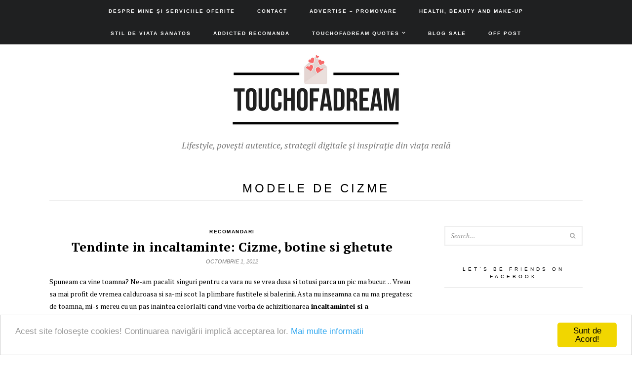

--- FILE ---
content_type: text/html; charset=UTF-8
request_url: https://www.touchofadream.ro/tag/modele-de-cizme/
body_size: 14378
content:

<!DOCTYPE html>
<html dir="ltr"  xmlns="http://www.w3.org/1999/xhtml" prefix="og: http://ogp.me/ns# fb: https://www.facebook.com/2008/fbml" lang="ro-RO"
	prefix="og: https://ogp.me/ns#" >
<head>
	<meta charset="UTF-8">
	<meta name="viewport" content="width=device-width, initial-scale=1, maximum-scale=1">
	<meta name="google-site-verification" content="pyze-ZR8OHvACANPAlqmBkndoxfk4ad0Wwq5c_yGfCo" />
	<meta name="msvalidate.01" content="6ABFAB765E98CF3663D9251BF7A365B8" />
	<meta name="referrer" content="always" />
	<link rel="pingback" href="https://www.touchofadream.ro/xmlrpc.php">
	<link rel="profile" href="http://gmpg.org/xfn/11">
	
<!-- BEGIN Metadata added by the Add-Meta-Tags WordPress plugin -->
<meta property="og:type" content="website" />
<meta property="og:site_name" content="Touchofadream - Lifestyle, povești autentice, strategii digitale și inspirație din viața reală" />
<meta property="og:title" content="modele de cizme" />
<meta property="og:url" content="https://www.touchofadream.ro/tag/modele-de-cizme/" />
<meta property="og:description" content="Content tagged with modele de cizme." />
<meta property="og:locale" content="ro_RO" />
<link rel="publisher" type="text/html" title="Touchofadream - Lifestyle, povești autentice, strategii digitale și inspirație din viața reală" href="https://www.touchofadream.ro/" />
<!-- END Metadata added by the Add-Meta-Tags WordPress plugin -->

<title>modele de cizme Touchofadream - Lifestyle, povești autentice, strategii digitale și inspirație din viața reală | touchofadream.ro</title><link rel="preload" as="style" href="https://fonts.googleapis.com/css?family=PT%20Serif%3A400%2C400i%2C700%2C700i&#038;subset=cyrillic%2Ccyrillic-ext%2Clatin-ext&#038;display=swap" /><link rel="stylesheet" href="https://fonts.googleapis.com/css?family=PT%20Serif%3A400%2C400i%2C700%2C700i&#038;subset=cyrillic%2Ccyrillic-ext%2Clatin-ext&#038;display=swap" media="print" onload="this.media='all'" /><noscript><link rel="stylesheet" href="https://fonts.googleapis.com/css?family=PT%20Serif%3A400%2C400i%2C700%2C700i&#038;subset=cyrillic%2Ccyrillic-ext%2Clatin-ext&#038;display=swap" /></noscript>

		<!-- All in One SEO Pro 4.4.0 - aioseo.com -->
		<meta name="robots" content="max-image-preview:large" />
		<link rel="canonical" href="https://www.touchofadream.ro/tag/modele-de-cizme/" />
		<meta name="generator" content="All in One SEO Pro (AIOSEO) 4.4.0" />
		<meta property="og:locale" content="ro_RO" />
		<meta property="og:site_name" content="Touchofadream - Lifestyle, povești autentice, strategii digitale și inspirație din viața reală | Lifestyle, povești autentice, strategii digitale și inspirație din viața reală" />
		<meta property="og:type" content="article" />
		<meta property="og:title" content="modele de cizme Touchofadream - Lifestyle, povești autentice, strategii digitale și inspirație din viața reală | touchofadream.ro" />
		<meta property="og:url" content="https://www.touchofadream.ro/tag/modele-de-cizme/" />
		<meta name="twitter:card" content="summary_large_image" />
		<meta name="twitter:title" content="modele de cizme Touchofadream - Lifestyle, povești autentice, strategii digitale și inspirație din viața reală | touchofadream.ro" />
		<script type="application/ld+json" class="aioseo-schema">
			{"@context":"https:\/\/schema.org","@graph":[{"@type":"BreadcrumbList","@id":"https:\/\/www.touchofadream.ro\/tag\/modele-de-cizme\/#breadcrumblist","itemListElement":[{"@type":"ListItem","@id":"https:\/\/www.touchofadream.ro\/#listItem","position":1,"item":{"@type":"WebPage","@id":"https:\/\/www.touchofadream.ro\/","name":"Home","description":"Touchofadream, Secrete de sanatate si frumusete, viata cu o pisica, inspiratie si motivare. Retete si sfaturi de slabit. Povesti de dragoste si umor.","url":"https:\/\/www.touchofadream.ro\/"},"nextItem":"https:\/\/www.touchofadream.ro\/tag\/modele-de-cizme\/#listItem"},{"@type":"ListItem","@id":"https:\/\/www.touchofadream.ro\/tag\/modele-de-cizme\/#listItem","position":2,"item":{"@type":"WebPage","@id":"https:\/\/www.touchofadream.ro\/tag\/modele-de-cizme\/","name":"modele de cizme","url":"https:\/\/www.touchofadream.ro\/tag\/modele-de-cizme\/"},"previousItem":"https:\/\/www.touchofadream.ro\/#listItem"}]},{"@type":"CollectionPage","@id":"https:\/\/www.touchofadream.ro\/tag\/modele-de-cizme\/#collectionpage","url":"https:\/\/www.touchofadream.ro\/tag\/modele-de-cizme\/","name":"modele de cizme Touchofadream - Lifestyle, pove\u0219ti autentice, strategii digitale \u0219i inspira\u021bie din via\u021ba real\u0103 | touchofadream.ro","inLanguage":"ro-RO","isPartOf":{"@id":"https:\/\/www.touchofadream.ro\/#website"},"breadcrumb":{"@id":"https:\/\/www.touchofadream.ro\/tag\/modele-de-cizme\/#breadcrumblist"}},{"@type":"Organization","@id":"https:\/\/www.touchofadream.ro\/#organization","name":"Touchofadream - Lifestyle, secrete de sanatate si frumusete, produse de ingrijire, reviews","url":"https:\/\/www.touchofadream.ro\/"},{"@type":"WebSite","@id":"https:\/\/www.touchofadream.ro\/#website","url":"https:\/\/www.touchofadream.ro\/","name":"Touchofadream - Lifestyle, secrete de sanatate si frumusete, produse de ingrijire, reviews","description":"Lifestyle, pove\u0219ti autentice, strategii digitale \u0219i inspira\u021bie din via\u021ba real\u0103","inLanguage":"ro-RO","publisher":{"@id":"https:\/\/www.touchofadream.ro\/#organization"}}]}
		</script>
		<!-- All in One SEO Pro -->

<link rel='dns-prefetch' href='//s0.wp.com' />
<link rel='dns-prefetch' href='//fonts.googleapis.com' />
<link href='https://fonts.gstatic.com' crossorigin rel='preconnect' />
<link rel="alternate" type="application/rss+xml" title="Touchofadream - Lifestyle, povești autentice, strategii digitale și inspirație din viața reală &raquo; Flux" href="https://www.touchofadream.ro/feed/" />
<link rel="alternate" type="application/rss+xml" title="Touchofadream - Lifestyle, povești autentice, strategii digitale și inspirație din viața reală &raquo; Flux comentarii" href="https://www.touchofadream.ro/comments/feed/" />
<link rel="alternate" type="application/rss+xml" title="Touchofadream - Lifestyle, povești autentice, strategii digitale și inspirație din viața reală &raquo; Flux etichetă modele de cizme" href="https://www.touchofadream.ro/tag/modele-de-cizme/feed/" />
		<!-- This site uses the Google Analytics by MonsterInsights plugin v9.11.1 - Using Analytics tracking - https://www.monsterinsights.com/ -->
							<script src="//www.googletagmanager.com/gtag/js?id=G-F4T9NLFVED"  data-cfasync="false" data-wpfc-render="false" type="text/javascript" async></script>
			<script data-cfasync="false" data-wpfc-render="false" type="text/javascript">
				var mi_version = '9.11.1';
				var mi_track_user = true;
				var mi_no_track_reason = '';
								var MonsterInsightsDefaultLocations = {"page_location":"https:\/\/www.touchofadream.ro\/tag\/modele-de-cizme\/"};
								if ( typeof MonsterInsightsPrivacyGuardFilter === 'function' ) {
					var MonsterInsightsLocations = (typeof MonsterInsightsExcludeQuery === 'object') ? MonsterInsightsPrivacyGuardFilter( MonsterInsightsExcludeQuery ) : MonsterInsightsPrivacyGuardFilter( MonsterInsightsDefaultLocations );
				} else {
					var MonsterInsightsLocations = (typeof MonsterInsightsExcludeQuery === 'object') ? MonsterInsightsExcludeQuery : MonsterInsightsDefaultLocations;
				}

								var disableStrs = [
										'ga-disable-G-F4T9NLFVED',
									];

				/* Function to detect opted out users */
				function __gtagTrackerIsOptedOut() {
					for (var index = 0; index < disableStrs.length; index++) {
						if (document.cookie.indexOf(disableStrs[index] + '=true') > -1) {
							return true;
						}
					}

					return false;
				}

				/* Disable tracking if the opt-out cookie exists. */
				if (__gtagTrackerIsOptedOut()) {
					for (var index = 0; index < disableStrs.length; index++) {
						window[disableStrs[index]] = true;
					}
				}

				/* Opt-out function */
				function __gtagTrackerOptout() {
					for (var index = 0; index < disableStrs.length; index++) {
						document.cookie = disableStrs[index] + '=true; expires=Thu, 31 Dec 2099 23:59:59 UTC; path=/';
						window[disableStrs[index]] = true;
					}
				}

				if ('undefined' === typeof gaOptout) {
					function gaOptout() {
						__gtagTrackerOptout();
					}
				}
								window.dataLayer = window.dataLayer || [];

				window.MonsterInsightsDualTracker = {
					helpers: {},
					trackers: {},
				};
				if (mi_track_user) {
					function __gtagDataLayer() {
						dataLayer.push(arguments);
					}

					function __gtagTracker(type, name, parameters) {
						if (!parameters) {
							parameters = {};
						}

						if (parameters.send_to) {
							__gtagDataLayer.apply(null, arguments);
							return;
						}

						if (type === 'event') {
														parameters.send_to = monsterinsights_frontend.v4_id;
							var hookName = name;
							if (typeof parameters['event_category'] !== 'undefined') {
								hookName = parameters['event_category'] + ':' + name;
							}

							if (typeof MonsterInsightsDualTracker.trackers[hookName] !== 'undefined') {
								MonsterInsightsDualTracker.trackers[hookName](parameters);
							} else {
								__gtagDataLayer('event', name, parameters);
							}
							
						} else {
							__gtagDataLayer.apply(null, arguments);
						}
					}

					__gtagTracker('js', new Date());
					__gtagTracker('set', {
						'developer_id.dZGIzZG': true,
											});
					if ( MonsterInsightsLocations.page_location ) {
						__gtagTracker('set', MonsterInsightsLocations);
					}
										__gtagTracker('config', 'G-F4T9NLFVED', {"allow_anchor":"true","forceSSL":"true","anonymize_ip":"true","link_attribution":"true","page_path":location.pathname + location.search + location.hash} );
										window.gtag = __gtagTracker;										(function () {
						/* https://developers.google.com/analytics/devguides/collection/analyticsjs/ */
						/* ga and __gaTracker compatibility shim. */
						var noopfn = function () {
							return null;
						};
						var newtracker = function () {
							return new Tracker();
						};
						var Tracker = function () {
							return null;
						};
						var p = Tracker.prototype;
						p.get = noopfn;
						p.set = noopfn;
						p.send = function () {
							var args = Array.prototype.slice.call(arguments);
							args.unshift('send');
							__gaTracker.apply(null, args);
						};
						var __gaTracker = function () {
							var len = arguments.length;
							if (len === 0) {
								return;
							}
							var f = arguments[len - 1];
							if (typeof f !== 'object' || f === null || typeof f.hitCallback !== 'function') {
								if ('send' === arguments[0]) {
									var hitConverted, hitObject = false, action;
									if ('event' === arguments[1]) {
										if ('undefined' !== typeof arguments[3]) {
											hitObject = {
												'eventAction': arguments[3],
												'eventCategory': arguments[2],
												'eventLabel': arguments[4],
												'value': arguments[5] ? arguments[5] : 1,
											}
										}
									}
									if ('pageview' === arguments[1]) {
										if ('undefined' !== typeof arguments[2]) {
											hitObject = {
												'eventAction': 'page_view',
												'page_path': arguments[2],
											}
										}
									}
									if (typeof arguments[2] === 'object') {
										hitObject = arguments[2];
									}
									if (typeof arguments[5] === 'object') {
										Object.assign(hitObject, arguments[5]);
									}
									if ('undefined' !== typeof arguments[1].hitType) {
										hitObject = arguments[1];
										if ('pageview' === hitObject.hitType) {
											hitObject.eventAction = 'page_view';
										}
									}
									if (hitObject) {
										action = 'timing' === arguments[1].hitType ? 'timing_complete' : hitObject.eventAction;
										hitConverted = mapArgs(hitObject);
										__gtagTracker('event', action, hitConverted);
									}
								}
								return;
							}

							function mapArgs(args) {
								var arg, hit = {};
								var gaMap = {
									'eventCategory': 'event_category',
									'eventAction': 'event_action',
									'eventLabel': 'event_label',
									'eventValue': 'event_value',
									'nonInteraction': 'non_interaction',
									'timingCategory': 'event_category',
									'timingVar': 'name',
									'timingValue': 'value',
									'timingLabel': 'event_label',
									'page': 'page_path',
									'location': 'page_location',
									'title': 'page_title',
									'referrer' : 'page_referrer',
								};
								for (arg in args) {
																		if (!(!args.hasOwnProperty(arg) || !gaMap.hasOwnProperty(arg))) {
										hit[gaMap[arg]] = args[arg];
									} else {
										hit[arg] = args[arg];
									}
								}
								return hit;
							}

							try {
								f.hitCallback();
							} catch (ex) {
							}
						};
						__gaTracker.create = newtracker;
						__gaTracker.getByName = newtracker;
						__gaTracker.getAll = function () {
							return [];
						};
						__gaTracker.remove = noopfn;
						__gaTracker.loaded = true;
						window['__gaTracker'] = __gaTracker;
					})();
									} else {
										console.log("");
					(function () {
						function __gtagTracker() {
							return null;
						}

						window['__gtagTracker'] = __gtagTracker;
						window['gtag'] = __gtagTracker;
					})();
									}
			</script>
							<!-- / Google Analytics by MonsterInsights -->
		<style id='wp-emoji-styles-inline-css' type='text/css'>

	img.wp-smiley, img.emoji {
		display: inline !important;
		border: none !important;
		box-shadow: none !important;
		height: 1em !important;
		width: 1em !important;
		margin: 0 0.07em !important;
		vertical-align: -0.1em !important;
		background: none !important;
		padding: 0 !important;
	}
</style>
<link rel='stylesheet' id='wp-block-library-css' href='https://www.touchofadream.ro/wp-includes/css/dist/block-library/style.min.css?ver=6.4.7' type='text/css' media='all' />
<style id='classic-theme-styles-inline-css' type='text/css'>
/*! This file is auto-generated */
.wp-block-button__link{color:#fff;background-color:#32373c;border-radius:9999px;box-shadow:none;text-decoration:none;padding:calc(.667em + 2px) calc(1.333em + 2px);font-size:1.125em}.wp-block-file__button{background:#32373c;color:#fff;text-decoration:none}
</style>
<style id='global-styles-inline-css' type='text/css'>
body{--wp--preset--color--black: #000000;--wp--preset--color--cyan-bluish-gray: #abb8c3;--wp--preset--color--white: #ffffff;--wp--preset--color--pale-pink: #f78da7;--wp--preset--color--vivid-red: #cf2e2e;--wp--preset--color--luminous-vivid-orange: #ff6900;--wp--preset--color--luminous-vivid-amber: #fcb900;--wp--preset--color--light-green-cyan: #7bdcb5;--wp--preset--color--vivid-green-cyan: #00d084;--wp--preset--color--pale-cyan-blue: #8ed1fc;--wp--preset--color--vivid-cyan-blue: #0693e3;--wp--preset--color--vivid-purple: #9b51e0;--wp--preset--gradient--vivid-cyan-blue-to-vivid-purple: linear-gradient(135deg,rgba(6,147,227,1) 0%,rgb(155,81,224) 100%);--wp--preset--gradient--light-green-cyan-to-vivid-green-cyan: linear-gradient(135deg,rgb(122,220,180) 0%,rgb(0,208,130) 100%);--wp--preset--gradient--luminous-vivid-amber-to-luminous-vivid-orange: linear-gradient(135deg,rgba(252,185,0,1) 0%,rgba(255,105,0,1) 100%);--wp--preset--gradient--luminous-vivid-orange-to-vivid-red: linear-gradient(135deg,rgba(255,105,0,1) 0%,rgb(207,46,46) 100%);--wp--preset--gradient--very-light-gray-to-cyan-bluish-gray: linear-gradient(135deg,rgb(238,238,238) 0%,rgb(169,184,195) 100%);--wp--preset--gradient--cool-to-warm-spectrum: linear-gradient(135deg,rgb(74,234,220) 0%,rgb(151,120,209) 20%,rgb(207,42,186) 40%,rgb(238,44,130) 60%,rgb(251,105,98) 80%,rgb(254,248,76) 100%);--wp--preset--gradient--blush-light-purple: linear-gradient(135deg,rgb(255,206,236) 0%,rgb(152,150,240) 100%);--wp--preset--gradient--blush-bordeaux: linear-gradient(135deg,rgb(254,205,165) 0%,rgb(254,45,45) 50%,rgb(107,0,62) 100%);--wp--preset--gradient--luminous-dusk: linear-gradient(135deg,rgb(255,203,112) 0%,rgb(199,81,192) 50%,rgb(65,88,208) 100%);--wp--preset--gradient--pale-ocean: linear-gradient(135deg,rgb(255,245,203) 0%,rgb(182,227,212) 50%,rgb(51,167,181) 100%);--wp--preset--gradient--electric-grass: linear-gradient(135deg,rgb(202,248,128) 0%,rgb(113,206,126) 100%);--wp--preset--gradient--midnight: linear-gradient(135deg,rgb(2,3,129) 0%,rgb(40,116,252) 100%);--wp--preset--font-size--small: 13px;--wp--preset--font-size--medium: 20px;--wp--preset--font-size--large: 36px;--wp--preset--font-size--x-large: 42px;--wp--preset--spacing--20: 0.44rem;--wp--preset--spacing--30: 0.67rem;--wp--preset--spacing--40: 1rem;--wp--preset--spacing--50: 1.5rem;--wp--preset--spacing--60: 2.25rem;--wp--preset--spacing--70: 3.38rem;--wp--preset--spacing--80: 5.06rem;--wp--preset--shadow--natural: 6px 6px 9px rgba(0, 0, 0, 0.2);--wp--preset--shadow--deep: 12px 12px 50px rgba(0, 0, 0, 0.4);--wp--preset--shadow--sharp: 6px 6px 0px rgba(0, 0, 0, 0.2);--wp--preset--shadow--outlined: 6px 6px 0px -3px rgba(255, 255, 255, 1), 6px 6px rgba(0, 0, 0, 1);--wp--preset--shadow--crisp: 6px 6px 0px rgba(0, 0, 0, 1);}:where(.is-layout-flex){gap: 0.5em;}:where(.is-layout-grid){gap: 0.5em;}body .is-layout-flow > .alignleft{float: left;margin-inline-start: 0;margin-inline-end: 2em;}body .is-layout-flow > .alignright{float: right;margin-inline-start: 2em;margin-inline-end: 0;}body .is-layout-flow > .aligncenter{margin-left: auto !important;margin-right: auto !important;}body .is-layout-constrained > .alignleft{float: left;margin-inline-start: 0;margin-inline-end: 2em;}body .is-layout-constrained > .alignright{float: right;margin-inline-start: 2em;margin-inline-end: 0;}body .is-layout-constrained > .aligncenter{margin-left: auto !important;margin-right: auto !important;}body .is-layout-constrained > :where(:not(.alignleft):not(.alignright):not(.alignfull)){max-width: var(--wp--style--global--content-size);margin-left: auto !important;margin-right: auto !important;}body .is-layout-constrained > .alignwide{max-width: var(--wp--style--global--wide-size);}body .is-layout-flex{display: flex;}body .is-layout-flex{flex-wrap: wrap;align-items: center;}body .is-layout-flex > *{margin: 0;}body .is-layout-grid{display: grid;}body .is-layout-grid > *{margin: 0;}:where(.wp-block-columns.is-layout-flex){gap: 2em;}:where(.wp-block-columns.is-layout-grid){gap: 2em;}:where(.wp-block-post-template.is-layout-flex){gap: 1.25em;}:where(.wp-block-post-template.is-layout-grid){gap: 1.25em;}.has-black-color{color: var(--wp--preset--color--black) !important;}.has-cyan-bluish-gray-color{color: var(--wp--preset--color--cyan-bluish-gray) !important;}.has-white-color{color: var(--wp--preset--color--white) !important;}.has-pale-pink-color{color: var(--wp--preset--color--pale-pink) !important;}.has-vivid-red-color{color: var(--wp--preset--color--vivid-red) !important;}.has-luminous-vivid-orange-color{color: var(--wp--preset--color--luminous-vivid-orange) !important;}.has-luminous-vivid-amber-color{color: var(--wp--preset--color--luminous-vivid-amber) !important;}.has-light-green-cyan-color{color: var(--wp--preset--color--light-green-cyan) !important;}.has-vivid-green-cyan-color{color: var(--wp--preset--color--vivid-green-cyan) !important;}.has-pale-cyan-blue-color{color: var(--wp--preset--color--pale-cyan-blue) !important;}.has-vivid-cyan-blue-color{color: var(--wp--preset--color--vivid-cyan-blue) !important;}.has-vivid-purple-color{color: var(--wp--preset--color--vivid-purple) !important;}.has-black-background-color{background-color: var(--wp--preset--color--black) !important;}.has-cyan-bluish-gray-background-color{background-color: var(--wp--preset--color--cyan-bluish-gray) !important;}.has-white-background-color{background-color: var(--wp--preset--color--white) !important;}.has-pale-pink-background-color{background-color: var(--wp--preset--color--pale-pink) !important;}.has-vivid-red-background-color{background-color: var(--wp--preset--color--vivid-red) !important;}.has-luminous-vivid-orange-background-color{background-color: var(--wp--preset--color--luminous-vivid-orange) !important;}.has-luminous-vivid-amber-background-color{background-color: var(--wp--preset--color--luminous-vivid-amber) !important;}.has-light-green-cyan-background-color{background-color: var(--wp--preset--color--light-green-cyan) !important;}.has-vivid-green-cyan-background-color{background-color: var(--wp--preset--color--vivid-green-cyan) !important;}.has-pale-cyan-blue-background-color{background-color: var(--wp--preset--color--pale-cyan-blue) !important;}.has-vivid-cyan-blue-background-color{background-color: var(--wp--preset--color--vivid-cyan-blue) !important;}.has-vivid-purple-background-color{background-color: var(--wp--preset--color--vivid-purple) !important;}.has-black-border-color{border-color: var(--wp--preset--color--black) !important;}.has-cyan-bluish-gray-border-color{border-color: var(--wp--preset--color--cyan-bluish-gray) !important;}.has-white-border-color{border-color: var(--wp--preset--color--white) !important;}.has-pale-pink-border-color{border-color: var(--wp--preset--color--pale-pink) !important;}.has-vivid-red-border-color{border-color: var(--wp--preset--color--vivid-red) !important;}.has-luminous-vivid-orange-border-color{border-color: var(--wp--preset--color--luminous-vivid-orange) !important;}.has-luminous-vivid-amber-border-color{border-color: var(--wp--preset--color--luminous-vivid-amber) !important;}.has-light-green-cyan-border-color{border-color: var(--wp--preset--color--light-green-cyan) !important;}.has-vivid-green-cyan-border-color{border-color: var(--wp--preset--color--vivid-green-cyan) !important;}.has-pale-cyan-blue-border-color{border-color: var(--wp--preset--color--pale-cyan-blue) !important;}.has-vivid-cyan-blue-border-color{border-color: var(--wp--preset--color--vivid-cyan-blue) !important;}.has-vivid-purple-border-color{border-color: var(--wp--preset--color--vivid-purple) !important;}.has-vivid-cyan-blue-to-vivid-purple-gradient-background{background: var(--wp--preset--gradient--vivid-cyan-blue-to-vivid-purple) !important;}.has-light-green-cyan-to-vivid-green-cyan-gradient-background{background: var(--wp--preset--gradient--light-green-cyan-to-vivid-green-cyan) !important;}.has-luminous-vivid-amber-to-luminous-vivid-orange-gradient-background{background: var(--wp--preset--gradient--luminous-vivid-amber-to-luminous-vivid-orange) !important;}.has-luminous-vivid-orange-to-vivid-red-gradient-background{background: var(--wp--preset--gradient--luminous-vivid-orange-to-vivid-red) !important;}.has-very-light-gray-to-cyan-bluish-gray-gradient-background{background: var(--wp--preset--gradient--very-light-gray-to-cyan-bluish-gray) !important;}.has-cool-to-warm-spectrum-gradient-background{background: var(--wp--preset--gradient--cool-to-warm-spectrum) !important;}.has-blush-light-purple-gradient-background{background: var(--wp--preset--gradient--blush-light-purple) !important;}.has-blush-bordeaux-gradient-background{background: var(--wp--preset--gradient--blush-bordeaux) !important;}.has-luminous-dusk-gradient-background{background: var(--wp--preset--gradient--luminous-dusk) !important;}.has-pale-ocean-gradient-background{background: var(--wp--preset--gradient--pale-ocean) !important;}.has-electric-grass-gradient-background{background: var(--wp--preset--gradient--electric-grass) !important;}.has-midnight-gradient-background{background: var(--wp--preset--gradient--midnight) !important;}.has-small-font-size{font-size: var(--wp--preset--font-size--small) !important;}.has-medium-font-size{font-size: var(--wp--preset--font-size--medium) !important;}.has-large-font-size{font-size: var(--wp--preset--font-size--large) !important;}.has-x-large-font-size{font-size: var(--wp--preset--font-size--x-large) !important;}
.wp-block-navigation a:where(:not(.wp-element-button)){color: inherit;}
:where(.wp-block-post-template.is-layout-flex){gap: 1.25em;}:where(.wp-block-post-template.is-layout-grid){gap: 1.25em;}
:where(.wp-block-columns.is-layout-flex){gap: 2em;}:where(.wp-block-columns.is-layout-grid){gap: 2em;}
.wp-block-pullquote{font-size: 1.5em;line-height: 1.6;}
</style>
<link rel='stylesheet' id='sharebar-css' href='https://www.touchofadream.ro/wp-content/plugins/sharebar/css/sharebar.css?ver=6.4.7' type='text/css' media='all' />
<style id='dominant-color-styles-inline-css' type='text/css'>
img[data-dominant-color]:not(.has-transparency) { background-color: var(--dominant-color); }
</style>
<link rel='stylesheet' id='style-css' href='https://www.touchofadream.ro/wp-content/themes/wpex-new-york/style.css?ver=1.5' type='text/css' media='all' />

<link rel='stylesheet' id='font-awesome-css' href='https://www.touchofadream.ro/wp-content/themes/wpex-new-york/inc/wpex-framework/font-awesome/css/font-awesome.min.css?ver=6.4.7' type='text/css' media='all' />
<link rel='stylesheet' id='tablepress-default-css' href='https://www.touchofadream.ro/wp-content/plugins/tablepress/css/default.min.css?ver=1.8' type='text/css' media='all' />
<link rel='stylesheet' id='jetpack_css-css' href='https://www.touchofadream.ro/wp-content/plugins/jetpack/css/jetpack.css?ver=5.3.4' type='text/css' media='all' />
<script type="text/javascript" src="https://www.touchofadream.ro/wp-content/plugins/google-analytics-for-wordpress/assets/js/frontend-gtag.min.js?ver=9.11.1" id="monsterinsights-frontend-script-js" async="async" data-wp-strategy="async"></script>
<script data-cfasync="false" data-wpfc-render="false" type="text/javascript" id='monsterinsights-frontend-script-js-extra'>/* <![CDATA[ */
var monsterinsights_frontend = {"js_events_tracking":"true","download_extensions":"doc,pdf,ppt,zip,xls,docx,pptx,xlsx","inbound_paths":"[{\"path\":\"\\\/go\\\/\",\"label\":\"affiliate\"},{\"path\":\"\\\/recommend\\\/\",\"label\":\"affiliate\"}]","home_url":"https:\/\/www.touchofadream.ro","hash_tracking":"true","v4_id":"G-F4T9NLFVED"};/* ]]> */
</script>
<script type="text/javascript" src="https://www.touchofadream.ro/wp-includes/js/jquery/jquery.min.js?ver=3.7.1" id="jquery-core-js"></script>
<script type="text/javascript" src="https://www.touchofadream.ro/wp-includes/js/jquery/jquery-migrate.min.js?ver=3.4.1" id="jquery-migrate-js"></script>
<script type="text/javascript" src="https://www.touchofadream.ro/wp-content/plugins/sharebar/js/sharebar.js?ver=6.4.7" id="sharebar-js"></script>
<!--[if lt IE 9]>
<script type="text/javascript" src="https://www.touchofadream.ro/wp-content/themes/wpex-new-york/assets/js/html5.js?ver=6.4.7" id="html5shiv-js"></script>
<![endif]-->
<link rel="https://api.w.org/" href="https://www.touchofadream.ro/wp-json/" /><link rel="alternate" type="application/json" href="https://www.touchofadream.ro/wp-json/wp/v2/tags/15067" /><link rel="EditURI" type="application/rsd+xml" title="RSD" href="https://www.touchofadream.ro/xmlrpc.php?rsd" />
<meta name="generator" content="WordPress 6.4.7" />
<script>
jQuery(document).ready(function(){
jQuery("html").attr("xmlns:og","http://opengraphprotocol.org/schema/");
});
</script>
			<meta property="og:type" content="blog" />
		<meta property="og:site_name" content="Touchofadream &#8211; Lifestyle, povești autentice, strategii digitale și inspirație din viața reală" />
		<meta property='og:url' content="https://www.touchofadream.ro" />
			<meta name="generator" content="Performance Lab 2.8.0; modules: images/dominant-color-images, images/webp-support, images/webp-uploads, js-and-css/audit-enqueued-assets, database/audit-autoloaded-options">

		<!-- Visitors Notify basic styles -->
		<style type="text/css">
		#visitorsnotifymain { padding:10px 5px;font-size:12px;clear:both;}
		#visitorsnotifyform { padding:10px 5px;}
		#visitorsnotifytitle {font-weight:bold;cursor:pointer;}
		.visitorsnotifymsg {color:#c00;clear:both;padding:10px 5px;}
		input#n, input#m, input#w{width:100px;}
		#visitorsnotifyform .submit input {font-size:12px;}
		#visitorsnotifylist {display:none;}
		</style>
		
		<!-- Visitors Notify open/close script -->
		<script type='text/javascript'>
		function toggle_visibility(id) {
		   var e = document.getElementById(id);
		   if(e.style.display == 'block')
			  e.style.display = 'none';
		   else
			  e.style.display = 'block';
			  }
			  </script>
			  <meta http-equiv="X-UA-Compatible" content="IE=edge" /><style type="text/css">.recentcomments a{display:inline !important;padding:0 !important;margin:0 !important;}</style><!-- Vipers Video Quicktags v6.6.0 | http://www.viper007bond.com/wordpress-plugins/vipers-video-quicktags/ -->
<style type="text/css">
.vvqbox { display: block; max-width: 100%; visibility: visible !important; margin: 10px auto; } .vvqbox img { max-width: 100%; height: 100%; } .vvqbox object { max-width: 100%; } 
</style>
<script type="text/javascript">
// <![CDATA[
	var vvqflashvars = {};
	var vvqparams = { wmode: "opaque", allowfullscreen: "true", allowscriptaccess: "always" };
	var vvqattributes = {};
	var vvqexpressinstall = "https://www.touchofadream.ro/wp-content/plugins/vipers-video-quicktags/resources/expressinstall.swf";
// ]]>
</script>
<!-- There is no amphtml version available for this URL. --><link rel="icon" href="https://www.touchofadream.ro/wp-content/uploads/2018/02/cropped-ar-32x32.jpg" sizes="32x32" />
<link rel="icon" href="https://www.touchofadream.ro/wp-content/uploads/2018/02/cropped-ar-192x192.jpg" sizes="192x192" />
<link rel="apple-touch-icon" href="https://www.touchofadream.ro/wp-content/uploads/2018/02/cropped-ar-180x180.jpg" />
<meta name="msapplication-TileImage" content="https://www.touchofadream.ro/wp-content/uploads/2018/02/cropped-ar-270x270.jpg" />
<meta name="generator" content="Built With The New York WordPress Theme 1.5 by WPExplorer.com" />
<style id="wpforms-css-vars-root">
				:root {
					--wpforms-field-border-radius: 3px;
--wpforms-field-background-color: #ffffff;
--wpforms-field-border-color: rgba( 0, 0, 0, 0.25 );
--wpforms-field-text-color: rgba( 0, 0, 0, 0.7 );
--wpforms-label-color: rgba( 0, 0, 0, 0.85 );
--wpforms-label-sublabel-color: rgba( 0, 0, 0, 0.55 );
--wpforms-label-error-color: #d63637;
--wpforms-button-border-radius: 3px;
--wpforms-button-background-color: #066aab;
--wpforms-button-text-color: #ffffff;
--wpforms-field-size-input-height: 43px;
--wpforms-field-size-input-spacing: 15px;
--wpforms-field-size-font-size: 16px;
--wpforms-field-size-line-height: 19px;
--wpforms-field-size-padding-h: 14px;
--wpforms-field-size-checkbox-size: 16px;
--wpforms-field-size-sublabel-spacing: 5px;
--wpforms-field-size-icon-size: 1;
--wpforms-label-size-font-size: 16px;
--wpforms-label-size-line-height: 19px;
--wpforms-label-size-sublabel-font-size: 14px;
--wpforms-label-size-sublabel-line-height: 17px;
--wpforms-button-size-font-size: 17px;
--wpforms-button-size-height: 41px;
--wpforms-button-size-padding-h: 15px;
--wpforms-button-size-margin-top: 10px;

				}
			</style><!-- Global site tag (gtag.js) - Google Analytics -->
<script async src="https://www.googletagmanager.com/gtag/js?id=UA-11271924-1"></script>
<script>
  window.dataLayer = window.dataLayer || [];
  function gtag(){dataLayer.push(arguments);}
  gtag('js', new Date());

  gtag('config', 'UA-11271924-1');
</script>
<script data-ad-client="ca-pub-9561267548356452" async src="https://pagead2.googlesyndication.com/pagead/js/adsbygoogle.js"></script>
<!-- Google tag (gtag.js) -->
<script async src="https://www.googletagmanager.com/gtag/js?id=G-6WR0NNPYZ3"></script>
<script>
  window.dataLayer = window.dataLayer || [];
  function gtag(){dataLayer.push(arguments);}
  gtag('js', new Date());

  gtag('config', 'G-6WR0NNPYZ3');
</script>
</head>

<body class="archive tag tag-modele-de-cizme tag-15067 wpex-right-sidebar wpex-responsive wpex-archive-style-full wpex-has-sticky-menu" itemscope="itemscope" itemtype="http://schema.org/WebPage">

	
	<div class="wpex-site-wrap">

			
	<nav class="wpex-main-menu wpex-clr" >

		<div class="wpex-container wpex-clr">

			<ul id="menu-addicted" class="wpex-drop-menu"><li id="menu-item-45383" class="menu-item menu-item-type-post_type menu-item-object-page menu-item-45383"><a href="https://www.touchofadream.ro/despre-mine/">Despre mine și serviciile oferite</a></li>
<li id="menu-item-36795" class="menu-item menu-item-type-post_type menu-item-object-page menu-item-36795"><a title="Contact touchofadream" href="https://www.touchofadream.ro/contact/">Contact</a></li>
<li id="menu-item-36794" class="menu-item menu-item-type-post_type menu-item-object-page menu-item-36794"><a href="https://www.touchofadream.ro/advertise-promovare/">Advertise – Promovare</a></li>
<li id="menu-item-42542" class="menu-item menu-item-type-taxonomy menu-item-object-category menu-item-42542"><a title="Secret de sanatate si frumusete" href="https://www.touchofadream.ro/category/beauty-makeup/secret-de-sanatate-frumusete/">Health, beauty and make-up</a></li>
<li id="menu-item-42543" class="menu-item menu-item-type-taxonomy menu-item-object-category menu-item-42543"><a title="Stil de viata sanatos" href="https://www.touchofadream.ro/category/stil-de-viata-sanatos/">Stil de viata sanatos</a></li>
<li id="menu-item-41683" class="menu-item menu-item-type-taxonomy menu-item-object-category menu-item-41683"><a title="Recomandari touchofadream" href="https://www.touchofadream.ro/category/addicted-recomanda/">Addicted recomanda</a></li>
<li id="menu-item-36798" class="menu-item menu-item-type-custom menu-item-object-custom menu-item-has-children menu-item-36798"><a title="Addiction Quotes and photo quotes" href="http://www.touchofadream.ro/category/addiction-quotes/">Touchofadream Quotes</a>
<ul class="sub-menu">
	<li id="menu-item-36796" class="menu-item menu-item-type-post_type menu-item-object-page menu-item-has-children menu-item-36796"><a href="https://www.touchofadream.ro/quotes/">Quotes</a>
	<ul class="sub-menu">
		<li id="menu-item-36800" class="menu-item menu-item-type-post_type menu-item-object-page menu-item-36800"><a href="https://www.touchofadream.ro/photo-quotes/">Photo Quotes</a></li>
	</ul>
</li>
</ul>
</li>
<li id="menu-item-36797" class="menu-item menu-item-type-post_type menu-item-object-page menu-item-36797"><a title="Petra Shoes Sale" href="https://www.touchofadream.ro/?page_id=20571">Blog Sale</a></li>
<li id="menu-item-36799" class="menu-item menu-item-type-post_type menu-item-object-page menu-item-36799"><a href="https://www.touchofadream.ro/offpost/">OFF Post</a></li>
</ul>
		</div><!-- .wpex-container -->

	</nav><!-- .wpex-container -->



<div class="wpex-site-header-wrap wpex-clr" itemscope role="banner" itemtype="http://schema.org/WPHeader">

	
	<header class="wpex-site-header wpex-container wpex-clr">

		
<div class="wpex-site-branding wpex-clr">
	
<div class="wpex-site-logo wpex-clr">
	
	
		<a href="https://www.touchofadream.ro/" title="Touchofadream - Lifestyle, povești autentice, strategii digitale și inspirație din viața reală" rel="home"><img src="https://www.touchofadream.ro/wp-content/uploads/2018/03/touchofadream-lifestyle-blog-sanatate-frumusete-1.png" alt="Touchofadream - Lifestyle, povești autentice, strategii digitale și inspirație din viața reală" /></a>

		
</div><!-- .wpex-site-logo -->	
	<div class="wpex-site-header-description wpex-clr">
		Lifestyle, povești autentice, strategii digitale și inspirație din viața reală	</div><!-- .wpex-site-header-description -->

</div><!-- .wpex-site-branding -->
	</header><!-- .wpex-site-header -->

		
</div><!-- .wpex-site-header-wrap -->


				
		<div class="wpex-site-content wpex-container wpex-clr">

			
<div class="wpex-content-area wpex-clr">

	
	<header class="wpex-archive-header wpex-clr">
		<h1><span>modele de cizme</span></h1>
			</header>


	<main class="wpex-site-main wpex-clr">

		
		
	<div id="wpex-grid" class="wpex-entries wpex-clr wpex-style-full">   

		
<article id="post-21337" class="wpex-entry wpex-style-full wpex-count-1 post-21337 post type-post status-publish format-standard hentry category-addicted-recomanda tag-botine-de-toamna tag-cizme-de-toamna tag-incaltaminte-de-toamna tag-model-de-cizme-de-cauciuc tag-modele-de-botine-cu-platforma tag-modele-de-cizme tag-pereche-de-cizme tag-petra-shoes tag-tendinte-in-incaltaminte">

	<div class="wpex-entry-inner wpex-clr">

		
<div class="wpex-entry-categories wpex-clr"><a href="https://www.touchofadream.ro/category/addicted-recomanda/" rel="category tag">Recomandari</a></div>
<header class="wpex-entry-header wpex-clr">
	<h2 class="wpex-entry-title">
				<a href="https://www.touchofadream.ro/2012/10/tendinte-in-incaltaminte-cizme-botine-si-ghetute/" title="Tendinte in incaltaminte: Cizme, botine si ghetute">Tendinte in incaltaminte: Cizme, botine si ghetute</a>
	</h2>
</header>
<div class="wpex-entry-date wpex-clr">octombrie 1, 2012</div>
<div class="wpex-entry-content wpex-content wpex-clr">

	<p>Spuneam ca vine toamna? Ne-am pacalit singuri pentru ca vara nu se vrea dusa si totusi parca un pic ma bucur&#8230; Vreau sa mai profit de vremea calduroasa si sa-mi scot la plimbare fustitele si balerinii. Asta nu inseamna ca nu ma pregatesc de toamna, mi-s mereu cu un pas inaintea celorlalti cand vine vorba de achizitionarea<strong> incaltamintei si a imbracamintei de toamna</strong>. Prefer sa imi iau ce vreau din timp decat sa ma prinda &#8222;racoreala&#8221; din urma si sa umblu bezmetica prin magazine! Oricum, si anul acesta fratiorul are grija de mine si presimt ca ma va &#8221; ferici &#8221; cu o <strong>pereche de cizme</strong>.</p>
<p>Anul acesta le prefer pe cele cu platforma din simplul fapt ca sunt comode si elegante! Cand totusi nu-mi arde de eleganta am sa optez pentru cizmele si ghetutele cu talpa joasa si din piele naturala. Parca imi fac cu ochii si botinele pe care cu drag le-as purta la colanti si fuste, mh?</p>
<p>Iata cu ce <strong>modele de cizme</strong> si <strong>botine</strong> ma vad incaltata toamna (dar si iarna) aceasta:</p>
<p>&nbsp;</p>
<p> <a href="https://www.touchofadream.ro/2012/10/tendinte-in-incaltaminte-cizme-botine-si-ghetute/#more-21337" class="more-link">read more<span class="fa fa-angle-right"></span></a></p>
		
</div>
<div class="wpex-social-share wpex-clr">
	<div class="wpex-social-share-heading">Share This Post</div>
	<ul class="wpex-clr">
		<li class="wpex-twitter">
			<a href="https://twitter.com/share?text=Tendinte+in+incaltaminte%3A+Cizme%2C+botine+si+ghetute&amp;url=https%3A%2F%2Fwww.touchofadream.ro%2F2012%2F10%2Ftendinte-in-incaltaminte-cizme-botine-si-ghetute%2F" title="Share on Twitter" rel="nofollow" onclick="javascript:window.open(this.href, '', 'menubar=no,toolbar=no,resizable=yes,scrollbars=yes,height=600,width=600');return false;">
				<span class="fa fa-twitter"></span><span class="wpex-label">Tweet</span>
			</a>
		</li>
		<li class="wpex-googleplus">
			<a href="https://plus.google.com/share?url=https%3A%2F%2Fwww.touchofadream.ro%2F2012%2F10%2Ftendinte-in-incaltaminte-cizme-botine-si-ghetute%2F" title="Share on Google+" onclick="javascript:window.open(this.href, '', 'menubar=no,toolbar=no,resizable=yes,scrollbars=yes,height=600,width=600');return false;">
				<span class="fa fa-google-plus"></span><span class="wpex-label">Plus one</span>
			</a>
		</li>
		<li class="wpex-facebook">
			<a href="https://www.facebook.com/share.php?u=https%3A%2F%2Fwww.touchofadream.ro%2F2012%2F10%2Ftendinte-in-incaltaminte-cizme-botine-si-ghetute%2F" title="Share on Facebook" rel="nofollow" onclick="javascript:window.open(this.href, '', 'menubar=no,toolbar=no,resizable=yes,scrollbars=yes,height=600,width=600');return false;">
				<span class="fa fa-facebook"></span><span class="wpex-label">Share</span>
			</a>
		</li>
		<li class="wpex-pinterest">
			<a href="https://pinterest.com/pin/create/button/?url=https%3A%2F%2Fwww.touchofadream.ro%2F2012%2F10%2Ftendinte-in-incaltaminte-cizme-botine-si-ghetute%2F&amp;media=&amp;description=Spuneam+ca+vine+toamna%3F+Ne-am+pacalit+singuri+pentru+ca+vara+nu+se+vrea+dusa+si+totusi+parca+un+pic+ma+bucur%26%238230%3B+Vreau+sa+mai+profit+de+vremea+calduroasa+si+sa-mi+scot+la+plimbare+fustitele+si+balerinii.+Asta+nu+inseamna+ca+nu+ma+pregatesc+de+toamna%2C+mi-s+mereu+cu+un+pas+inaintea+celorlalti+cand+vine+vorba%3Ca+class%3D%22wpex-readmore%22+href%3D%22https%3A%2F%2Fwww.touchofadream.ro%2F2012%2F10%2Ftendinte-in-incaltaminte-cizme-botine-si-ghetute%2F%22%3Eread+more+%3Cspan+class%3D%22fa+fa-angle-right%22%3E%3C%2Fspan%3E%3C%2Fa%3E" title="Share on Pinterest" rel="nofollow" onclick="javascript:window.open(this.href, '', 'menubar=no,toolbar=no,resizable=yes,scrollbars=yes,height=600,width=600');return false;">
				<span class="fa fa-pinterest"></span><span class="wpex-label">Pin it</span>
			</a>
		</li>
		<li class="wpex-comment">
			<a href="https://www.touchofadream.ro/2012/10/tendinte-in-incaltaminte-cizme-botine-si-ghetute/#comments" title="Comment">
				<span class="fa fa-comment"></span><span class="wpex-label">Comment</span>
			</a>
		</li>
	</ul>
</div>
	</div><!-- .wpex-entry-inner -->

</article><!-- .wpex-loop-entry --><div class="wpex-clear"></div>
	</div><!-- .wpex-entries -->

	
<div class="wpex-page-numbers wpex-clr">

	
</div><!-- .page-numbers -->

		
	</main><!-- .wpex-main -->

	
	<aside class="wpex-sidebar wpex-clr" itemscope itemtype="http://schema.org/WPSideBar">
		<div class="wpex-sidebar-inner wpex-clr"><div id="search-3" class="widget widget_search wpex-clr">
<form method="get" class="wpex-site-searchform" action="https://www.touchofadream.ro/">
	<input type="search" class="field" name="s" value="Search&hellip;" onfocus="if(this.value==this.defaultValue)this.value='';" onblur="if(this.value=='')this.value=this.defaultValue;" />
	<button type="submit"><span class="fa fa-search" aria-hidden="true"></span><span class="screen-reader-text">Search</span></button>
</form></div><div id="wpex_facebook_page_widget-2" class="widget widget_wpex_facebook_page_widget wpex-clr"><div class="widget-title"><span>Let`s be friends on Facebook</span></div>
			
				<div class="fb-page" data-href="https://www.facebook.com/touchofadream" data-small-header="false" data-adapt-container-width="true" data-hide-cover="false" data-show-facepile="true" data-show-posts="false"><div class="fb-xfbml-parse-ignore"><a href="https://www.facebook.com/touchofadream">https://www.facebook.com/touchofadream</a></div></div>
				<div id="fb-root"></div>

			
			</div>			
		<div id="wpex_about_me-2" class="widget widget_wpex_about_me wpex-clr"><div class="widget-title"><span>About A.R</span></div><div class="wpex-about-me-widget"><div class="wpex-content wpex-clr">Port in mana o secera, in minte o mare guma de sters, iar in suflet o mare doza de stima de sine. 

Blogul are o aroma subtila de cafea cu, care sper sa va binedispun si sa va energizez vietile. Welcome!</div></div></div>			
			<div id="wpex_social_profiles-2" class="widget widget_wpex_social_profiles wpex-clr">				
				<div class="widget-title"><span>FOLLOW</span></div>				<div class="wpex-social-profiles-widget wpex-clr">
										<ul class="wpex-clr">
						<li>
										<a href="https://www.facebook.com/L0veAddiction/" title="Facebook" class="wpex-facebook" target="_blank"><span class="fa fa-facebook"></span></a>
									</li><li>
										<a href="https://twitter.com/touchofadream" title="Twitter" class="wpex-twitter" target="_blank"><span class="fa fa-twitter"></span></a>
									</li><li>
										<a href="https://plus.google.com/u/0/b/100293214572863973353/100293214572863973353" title="Google" class="wpex-google-plus" target="_blank"><span class="fa fa-google-plus"></span></a>
									</li><li>
										<a href="http://www.linkedin.com/in/alina-r-gabor" title="LinkedIn" class="wpex-linkedin" target="_blank"><span class="fa fa-linkedin"></span></a>
									</li><li>
										<a href="https://ro.pinterest.com/touchofadream/" title="Pinterest" class="wpex-pinterest" target="_blank"><span class="fa fa-pinterest"></span></a>
									</li><li>
										<a href="http://touchofadream@yahoo.com" title="Email" class="wpex-email" target="_blank"><span class="fa fa-envelope"></span></a>
									</li><li>
										<a href="http://touchofadream.tumblr.com/" title="Tumblr" class="wpex-tumblr" target="_blank"><span class="fa fa-tumblr"></span></a>
									</li>					</ul>
				</div>
			</div><div id="wpex_posts_thumbnails-2" class="widget widget_wpex_posts_thumbnails wpex-clr"><div class="widget-title"><span>Articole recente</span></div>
				<ul class="wpex-widget-recent-posts wpex-clr">

					
							<li class="wpex-clr">
								<a href="https://www.touchofadream.ro/2025/07/greselile-pe-care-le-am-facut-ca-freelancer-in-social-media-si-ce-as-face-diferit-astazi/" title="Greșelile pe care le-am făcut ca Freelancer în Social Media și ce aș face diferit astăzi" class="wpex-thumbnail">
									<img width="53" height="53" src="https://www.touchofadream.ro/wp-content/uploads/2025/07/Greselile-pe-care-le-am-facut-ca-Freelancer-in-Social-Media-si-ce-as-face-diferit-astazi-53x53.webp" class="attachment-thumbnail size-thumbnail not-transparent wp-post-image" alt="Greșelile pe care le-am făcut ca Freelancer în Social Media și ce aș face diferit astăzi" decoding="async" loading="lazy" data-has-transparency="false" data-dominant-color="b4bfc0" style="--dominant-color: #b4bfc0;" />								</a>

								<div class="wpex-details wpex-clr">

									<a href="https://www.touchofadream.ro/2025/07/greselile-pe-care-le-am-facut-ca-freelancer-in-social-media-si-ce-as-face-diferit-astazi/" title="Greșelile pe care le-am făcut ca Freelancer în Social Media și ce aș face diferit astăzi" class="wpex-title">Greșelile pe care le-am făcut ca Freelancer în Social Media și ce aș face diferit astăzi</a>
								
								</div>

							</li>

						
					
							<li class="wpex-clr">
								<a href="https://www.touchofadream.ro/2025/07/ce-inseamna-de-fapt-sa-fii-content-creator-in-2025-si-de-ce-nu-e-un-job-de-duminica/" title="Ce înseamnă de fapt să fii content creator în 2025 și de ce nu e un job de duminică" class="wpex-thumbnail">
									<img width="53" height="53" src="https://www.touchofadream.ro/wp-content/uploads/2025/07/content-creator-in-2025-53x53.webp" class="attachment-thumbnail size-thumbnail not-transparent wp-post-image" alt="content creator in 2025" decoding="async" loading="lazy" data-has-transparency="false" data-dominant-color="c8c3c4" style="--dominant-color: #c8c3c4;" />								</a>

								<div class="wpex-details wpex-clr">

									<a href="https://www.touchofadream.ro/2025/07/ce-inseamna-de-fapt-sa-fii-content-creator-in-2025-si-de-ce-nu-e-un-job-de-duminica/" title="Ce înseamnă de fapt să fii content creator în 2025 și de ce nu e un job de duminică" class="wpex-title">Ce înseamnă de fapt să fii content creator în 2025 și de ce nu e un job de duminică</a>
								
								</div>

							</li>

						
					
							<li class="wpex-clr">
								<a href="https://www.touchofadream.ro/2025/07/nu-esti-doar-un-om-cu-instagram-ce-inseamna-cu-adevarat-sa-fii-social-media-manager/" title="Nu ești doar un om cu Instagram: Ce înseamnă cu adevărat să fii Social Media Manager" class="wpex-thumbnail">
									<img width="53" height="53" src="https://www.touchofadream.ro/wp-content/uploads/2025/07/social-media-manager-53x53.webp" class="attachment-thumbnail size-thumbnail not-transparent wp-post-image" alt="social media manager" decoding="async" loading="lazy" data-has-transparency="false" data-dominant-color="0e554f" style="--dominant-color: #0e554f;" />								</a>

								<div class="wpex-details wpex-clr">

									<a href="https://www.touchofadream.ro/2025/07/nu-esti-doar-un-om-cu-instagram-ce-inseamna-cu-adevarat-sa-fii-social-media-manager/" title="Nu ești doar un om cu Instagram: Ce înseamnă cu adevărat să fii Social Media Manager" class="wpex-title">Nu ești doar un om cu Instagram: Ce înseamnă cu adevărat să fii Social Media Manager</a>
								
								</div>

							</li>

						
					
							<li class="wpex-clr">
								<a href="https://www.touchofadream.ro/2025/07/simti-oboseala-chiar-si-dupa-o-noapte-buna-iata-cum-functioneaza-resetul-metabolic-in-2025/" title="Simți oboseala chiar și după o noapte bună? Iată cum funcționează resetul metabolic în 2025" class="wpex-thumbnail">
									<img width="53" height="53" src="https://www.touchofadream.ro/wp-content/uploads/2025/07/reset-metabolic-2025-53x53.webp" class="attachment-thumbnail size-thumbnail not-transparent wp-post-image" alt="reset metabolic 2025" decoding="async" loading="lazy" data-has-transparency="false" data-dominant-color="785633" style="--dominant-color: #785633;" />								</a>

								<div class="wpex-details wpex-clr">

									<a href="https://www.touchofadream.ro/2025/07/simti-oboseala-chiar-si-dupa-o-noapte-buna-iata-cum-functioneaza-resetul-metabolic-in-2025/" title="Simți oboseala chiar și după o noapte bună? Iată cum funcționează resetul metabolic în 2025" class="wpex-title">Simți oboseala chiar și după o noapte bună? Iată cum funcționează resetul metabolic în 2025</a>
								
								</div>

							</li>

						
					
							<li class="wpex-clr">
								<a href="https://www.touchofadream.ro/2025/06/ghid-complet-pentru-un-stil-de-viata-sanatos-in-2025/" title="Ghid complet pentru un stil de viață sănătos în 2025" class="wpex-thumbnail">
									<img width="53" height="53" src="https://www.touchofadream.ro/wp-content/uploads/2025/06/ghid-complet-pentru-un-stil-de-viata-sanatos-2025-1-53x53.webp" class="attachment-thumbnail size-thumbnail not-transparent wp-post-image" alt="ghid complet pentru un stil de viata sanatos 2025" decoding="async" loading="lazy" data-has-transparency="false" data-dominant-color="8c8877" style="--dominant-color: #8c8877;" />								</a>

								<div class="wpex-details wpex-clr">

									<a href="https://www.touchofadream.ro/2025/06/ghid-complet-pentru-un-stil-de-viata-sanatos-in-2025/" title="Ghid complet pentru un stil de viață sănătos în 2025" class="wpex-title">Ghid complet pentru un stil de viață sănătos în 2025</a>
								
								</div>

							</li>

						
					
				</ul>

			</div><div id="recent-comments-3" class="widget widget_recent_comments wpex-clr"><div class="widget-title"><span>Comentarii recente</span></div><ul id="recentcomments"><li class="recentcomments"><span class="comment-author-link"><a href="https://www.touchofadream.ro/2025/06/ghid-complet-pentru-un-stil-de-viata-sanatos-in-2025/" class="url" rel="ugc">Ghid complet pentru un stil de viață sănătos în 2025 Touchofadream - Lifestyle, secrete de sanatate si frumusete, produse de ingrijire, reviews | touchofadream.ro</a></span> la <a href="https://www.touchofadream.ro/2020/03/ponturi-pentru-o-viata-indelungata/comment-page-1/#comment-554507">Ponturi pentru o viață îndelungată</a></li><li class="recentcomments"><span class="comment-author-link"><a href="https://www.touchofadream.ro/2025/06/top-produse-ingrijire-vara/" class="url" rel="ugc">Îngrijire vara: Top 5 produse esențiale | Touch of a Dream</a></span> la <a href="https://www.touchofadream.ro/2023/06/o-piele-bronzata-inseamna-o-piele-arsa-ofera-i-pielii-tale-protectie-solara-medicalizata/comment-page-1/#comment-554493">O piele bronzata inseamna o piele arsa! Ofera-i pielii tale protectie solara medicalizata</a></li><li class="recentcomments"><span class="comment-author-link">Jasper Roach</span> la <a href="https://www.touchofadream.ro/2025/05/cum-sa-ti-recapeti-increderea-prin-alegeri-vestimentare-de-primavara-si-vara/comment-page-1/#comment-554483">Cum să-ți recapeți încrederea prin alegeri vestimentare de primăvară și vară</a></li><li class="recentcomments"><span class="comment-author-link">Kennedi Mcdaniel</span> la <a href="https://www.touchofadream.ro/2024/06/discover-the-abundance-in-your-life-the-power-of-gratitude/comment-page-1/#comment-554474">Discover the Abundance in Your Life: The Power of Gratitude</a></li><li class="recentcomments"><span class="comment-author-link"><a href="https://www.touchofadream.ro" class="url" rel="ugc">Alina Roxana</a></span> la <a href="https://www.touchofadream.ro/2023/06/cum-sa-ai-o-silueta-de-invidiat-3-proceduri-care-subtiaza-silueta/comment-page-1/#comment-553368">Cum sa ai o silueta de invidiat. 3 proceduri care subtiaza silueta</a></li></ul></div><div id="archives-5" class="widget widget_archive wpex-clr"><div class="widget-title"><span>Uzina de gânduri ღ</span></div>		<label class="screen-reader-text" for="archives-dropdown-5">Uzina de gânduri ღ</label>
		<select id="archives-dropdown-5" name="archive-dropdown">
			
			<option value="">Selectează luna</option>
				<option value='https://www.touchofadream.ro/2025/07/'> iulie 2025 </option>
	<option value='https://www.touchofadream.ro/2025/06/'> iunie 2025 </option>
	<option value='https://www.touchofadream.ro/2025/05/'> mai 2025 </option>
	<option value='https://www.touchofadream.ro/2024/06/'> iunie 2024 </option>
	<option value='https://www.touchofadream.ro/2024/02/'> februarie 2024 </option>
	<option value='https://www.touchofadream.ro/2023/07/'> iulie 2023 </option>
	<option value='https://www.touchofadream.ro/2023/06/'> iunie 2023 </option>
	<option value='https://www.touchofadream.ro/2022/11/'> noiembrie 2022 </option>
	<option value='https://www.touchofadream.ro/2022/10/'> octombrie 2022 </option>
	<option value='https://www.touchofadream.ro/2022/08/'> august 2022 </option>
	<option value='https://www.touchofadream.ro/2022/02/'> februarie 2022 </option>
	<option value='https://www.touchofadream.ro/2022/01/'> ianuarie 2022 </option>
	<option value='https://www.touchofadream.ro/2021/12/'> decembrie 2021 </option>
	<option value='https://www.touchofadream.ro/2021/08/'> august 2021 </option>
	<option value='https://www.touchofadream.ro/2021/05/'> mai 2021 </option>
	<option value='https://www.touchofadream.ro/2021/02/'> februarie 2021 </option>
	<option value='https://www.touchofadream.ro/2021/01/'> ianuarie 2021 </option>
	<option value='https://www.touchofadream.ro/2020/12/'> decembrie 2020 </option>
	<option value='https://www.touchofadream.ro/2020/08/'> august 2020 </option>
	<option value='https://www.touchofadream.ro/2020/06/'> iunie 2020 </option>
	<option value='https://www.touchofadream.ro/2020/03/'> martie 2020 </option>
	<option value='https://www.touchofadream.ro/2020/02/'> februarie 2020 </option>
	<option value='https://www.touchofadream.ro/2020/01/'> ianuarie 2020 </option>
	<option value='https://www.touchofadream.ro/2019/12/'> decembrie 2019 </option>
	<option value='https://www.touchofadream.ro/2019/09/'> septembrie 2019 </option>
	<option value='https://www.touchofadream.ro/2019/08/'> august 2019 </option>
	<option value='https://www.touchofadream.ro/2019/07/'> iulie 2019 </option>
	<option value='https://www.touchofadream.ro/2019/05/'> mai 2019 </option>
	<option value='https://www.touchofadream.ro/2019/04/'> aprilie 2019 </option>
	<option value='https://www.touchofadream.ro/2019/03/'> martie 2019 </option>
	<option value='https://www.touchofadream.ro/2019/02/'> februarie 2019 </option>
	<option value='https://www.touchofadream.ro/2019/01/'> ianuarie 2019 </option>
	<option value='https://www.touchofadream.ro/2018/12/'> decembrie 2018 </option>
	<option value='https://www.touchofadream.ro/2018/11/'> noiembrie 2018 </option>
	<option value='https://www.touchofadream.ro/2018/10/'> octombrie 2018 </option>
	<option value='https://www.touchofadream.ro/2018/09/'> septembrie 2018 </option>
	<option value='https://www.touchofadream.ro/2018/08/'> august 2018 </option>
	<option value='https://www.touchofadream.ro/2018/07/'> iulie 2018 </option>
	<option value='https://www.touchofadream.ro/2018/06/'> iunie 2018 </option>
	<option value='https://www.touchofadream.ro/2018/05/'> mai 2018 </option>
	<option value='https://www.touchofadream.ro/2018/04/'> aprilie 2018 </option>
	<option value='https://www.touchofadream.ro/2018/03/'> martie 2018 </option>
	<option value='https://www.touchofadream.ro/2018/02/'> februarie 2018 </option>
	<option value='https://www.touchofadream.ro/2018/01/'> ianuarie 2018 </option>
	<option value='https://www.touchofadream.ro/2017/12/'> decembrie 2017 </option>
	<option value='https://www.touchofadream.ro/2017/11/'> noiembrie 2017 </option>
	<option value='https://www.touchofadream.ro/2017/10/'> octombrie 2017 </option>
	<option value='https://www.touchofadream.ro/2017/09/'> septembrie 2017 </option>
	<option value='https://www.touchofadream.ro/2017/08/'> august 2017 </option>
	<option value='https://www.touchofadream.ro/2017/07/'> iulie 2017 </option>
	<option value='https://www.touchofadream.ro/2017/06/'> iunie 2017 </option>
	<option value='https://www.touchofadream.ro/2017/05/'> mai 2017 </option>
	<option value='https://www.touchofadream.ro/2017/04/'> aprilie 2017 </option>
	<option value='https://www.touchofadream.ro/2017/03/'> martie 2017 </option>
	<option value='https://www.touchofadream.ro/2017/02/'> februarie 2017 </option>
	<option value='https://www.touchofadream.ro/2017/01/'> ianuarie 2017 </option>
	<option value='https://www.touchofadream.ro/2016/12/'> decembrie 2016 </option>
	<option value='https://www.touchofadream.ro/2016/11/'> noiembrie 2016 </option>
	<option value='https://www.touchofadream.ro/2016/10/'> octombrie 2016 </option>
	<option value='https://www.touchofadream.ro/2016/09/'> septembrie 2016 </option>
	<option value='https://www.touchofadream.ro/2016/08/'> august 2016 </option>
	<option value='https://www.touchofadream.ro/2016/07/'> iulie 2016 </option>
	<option value='https://www.touchofadream.ro/2016/06/'> iunie 2016 </option>
	<option value='https://www.touchofadream.ro/2016/05/'> mai 2016 </option>
	<option value='https://www.touchofadream.ro/2016/04/'> aprilie 2016 </option>
	<option value='https://www.touchofadream.ro/2016/03/'> martie 2016 </option>
	<option value='https://www.touchofadream.ro/2016/02/'> februarie 2016 </option>
	<option value='https://www.touchofadream.ro/2016/01/'> ianuarie 2016 </option>
	<option value='https://www.touchofadream.ro/2015/12/'> decembrie 2015 </option>
	<option value='https://www.touchofadream.ro/2015/11/'> noiembrie 2015 </option>
	<option value='https://www.touchofadream.ro/2015/10/'> octombrie 2015 </option>
	<option value='https://www.touchofadream.ro/2015/09/'> septembrie 2015 </option>
	<option value='https://www.touchofadream.ro/2015/08/'> august 2015 </option>
	<option value='https://www.touchofadream.ro/2015/07/'> iulie 2015 </option>
	<option value='https://www.touchofadream.ro/2015/06/'> iunie 2015 </option>
	<option value='https://www.touchofadream.ro/2015/05/'> mai 2015 </option>
	<option value='https://www.touchofadream.ro/2015/04/'> aprilie 2015 </option>
	<option value='https://www.touchofadream.ro/2015/03/'> martie 2015 </option>
	<option value='https://www.touchofadream.ro/2015/02/'> februarie 2015 </option>
	<option value='https://www.touchofadream.ro/2015/01/'> ianuarie 2015 </option>
	<option value='https://www.touchofadream.ro/2014/12/'> decembrie 2014 </option>
	<option value='https://www.touchofadream.ro/2014/11/'> noiembrie 2014 </option>
	<option value='https://www.touchofadream.ro/2014/10/'> octombrie 2014 </option>
	<option value='https://www.touchofadream.ro/2014/09/'> septembrie 2014 </option>
	<option value='https://www.touchofadream.ro/2014/08/'> august 2014 </option>
	<option value='https://www.touchofadream.ro/2014/07/'> iulie 2014 </option>
	<option value='https://www.touchofadream.ro/2014/06/'> iunie 2014 </option>
	<option value='https://www.touchofadream.ro/2014/05/'> mai 2014 </option>
	<option value='https://www.touchofadream.ro/2014/04/'> aprilie 2014 </option>
	<option value='https://www.touchofadream.ro/2014/03/'> martie 2014 </option>
	<option value='https://www.touchofadream.ro/2014/02/'> februarie 2014 </option>
	<option value='https://www.touchofadream.ro/2014/01/'> ianuarie 2014 </option>
	<option value='https://www.touchofadream.ro/2013/12/'> decembrie 2013 </option>
	<option value='https://www.touchofadream.ro/2013/11/'> noiembrie 2013 </option>
	<option value='https://www.touchofadream.ro/2013/10/'> octombrie 2013 </option>
	<option value='https://www.touchofadream.ro/2013/09/'> septembrie 2013 </option>
	<option value='https://www.touchofadream.ro/2013/08/'> august 2013 </option>
	<option value='https://www.touchofadream.ro/2013/07/'> iulie 2013 </option>
	<option value='https://www.touchofadream.ro/2013/06/'> iunie 2013 </option>
	<option value='https://www.touchofadream.ro/2013/05/'> mai 2013 </option>
	<option value='https://www.touchofadream.ro/2013/04/'> aprilie 2013 </option>
	<option value='https://www.touchofadream.ro/2013/03/'> martie 2013 </option>
	<option value='https://www.touchofadream.ro/2013/02/'> februarie 2013 </option>
	<option value='https://www.touchofadream.ro/2013/01/'> ianuarie 2013 </option>
	<option value='https://www.touchofadream.ro/2012/12/'> decembrie 2012 </option>
	<option value='https://www.touchofadream.ro/2012/11/'> noiembrie 2012 </option>
	<option value='https://www.touchofadream.ro/2012/10/'> octombrie 2012 </option>
	<option value='https://www.touchofadream.ro/2012/09/'> septembrie 2012 </option>
	<option value='https://www.touchofadream.ro/2012/08/'> august 2012 </option>
	<option value='https://www.touchofadream.ro/2012/07/'> iulie 2012 </option>
	<option value='https://www.touchofadream.ro/2012/06/'> iunie 2012 </option>
	<option value='https://www.touchofadream.ro/2012/05/'> mai 2012 </option>
	<option value='https://www.touchofadream.ro/2012/04/'> aprilie 2012 </option>
	<option value='https://www.touchofadream.ro/2012/03/'> martie 2012 </option>
	<option value='https://www.touchofadream.ro/2012/02/'> februarie 2012 </option>
	<option value='https://www.touchofadream.ro/2012/01/'> ianuarie 2012 </option>
	<option value='https://www.touchofadream.ro/2011/12/'> decembrie 2011 </option>
	<option value='https://www.touchofadream.ro/2011/11/'> noiembrie 2011 </option>
	<option value='https://www.touchofadream.ro/2011/10/'> octombrie 2011 </option>
	<option value='https://www.touchofadream.ro/2011/09/'> septembrie 2011 </option>
	<option value='https://www.touchofadream.ro/2011/08/'> august 2011 </option>
	<option value='https://www.touchofadream.ro/2011/07/'> iulie 2011 </option>
	<option value='https://www.touchofadream.ro/2011/06/'> iunie 2011 </option>
	<option value='https://www.touchofadream.ro/2011/05/'> mai 2011 </option>
	<option value='https://www.touchofadream.ro/2011/04/'> aprilie 2011 </option>
	<option value='https://www.touchofadream.ro/2011/03/'> martie 2011 </option>
	<option value='https://www.touchofadream.ro/2011/02/'> februarie 2011 </option>
	<option value='https://www.touchofadream.ro/2011/01/'> ianuarie 2011 </option>
	<option value='https://www.touchofadream.ro/2010/12/'> decembrie 2010 </option>
	<option value='https://www.touchofadream.ro/2010/11/'> noiembrie 2010 </option>
	<option value='https://www.touchofadream.ro/2010/10/'> octombrie 2010 </option>
	<option value='https://www.touchofadream.ro/2010/09/'> septembrie 2010 </option>
	<option value='https://www.touchofadream.ro/2010/08/'> august 2010 </option>
	<option value='https://www.touchofadream.ro/2010/07/'> iulie 2010 </option>
	<option value='https://www.touchofadream.ro/2010/06/'> iunie 2010 </option>
	<option value='https://www.touchofadream.ro/2010/05/'> mai 2010 </option>
	<option value='https://www.touchofadream.ro/2010/04/'> aprilie 2010 </option>
	<option value='https://www.touchofadream.ro/2010/03/'> martie 2010 </option>
	<option value='https://www.touchofadream.ro/2010/02/'> februarie 2010 </option>
	<option value='https://www.touchofadream.ro/2010/01/'> ianuarie 2010 </option>
	<option value='https://www.touchofadream.ro/2009/12/'> decembrie 2009 </option>
	<option value='https://www.touchofadream.ro/2009/11/'> noiembrie 2009 </option>
	<option value='https://www.touchofadream.ro/2009/10/'> octombrie 2009 </option>
	<option value='https://www.touchofadream.ro/2009/09/'> septembrie 2009 </option>
	<option value='https://www.touchofadream.ro/2009/08/'> august 2009 </option>
	<option value='https://www.touchofadream.ro/2009/07/'> iulie 2009 </option>
	<option value='https://www.touchofadream.ro/2009/05/'> mai 2009 </option>
	<option value='https://www.touchofadream.ro/2009/04/'> aprilie 2009 </option>
	<option value='https://www.touchofadream.ro/2009/03/'> martie 2009 </option>
	<option value='https://www.touchofadream.ro/2009/02/'> februarie 2009 </option>
	<option value='https://www.touchofadream.ro/2009/01/'> ianuarie 2009 </option>
	<option value='https://www.touchofadream.ro/2008/12/'> decembrie 2008 </option>
	<option value='https://www.touchofadream.ro/2008/11/'> noiembrie 2008 </option>
	<option value='https://www.touchofadream.ro/2008/08/'> august 2008 </option>
	<option value='https://www.touchofadream.ro/2008/05/'> mai 2008 </option>
	<option value='https://www.touchofadream.ro/2008/01/'> ianuarie 2008 </option>
	<option value='https://www.touchofadream.ro/2007/08/'> august 2007 </option>
	<option value='https://www.touchofadream.ro/2007/07/'> iulie 2007 </option>
	<option value='https://www.touchofadream.ro/2007/06/'> iunie 2007 </option>
	<option value='https://www.touchofadream.ro/2007/05/'> mai 2007 </option>
	<option value='https://www.touchofadream.ro/2007/04/'> aprilie 2007 </option>
	<option value='https://www.touchofadream.ro/2007/03/'> martie 2007 </option>
	<option value='https://www.touchofadream.ro/2007/02/'> februarie 2007 </option>
	<option value='https://www.touchofadream.ro/2007/01/'> ianuarie 2007 </option>
	<option value='https://www.touchofadream.ro/2006/12/'> decembrie 2006 </option>

		</select>

			<script type="text/javascript">
/* <![CDATA[ */

(function() {
	var dropdown = document.getElementById( "archives-dropdown-5" );
	function onSelectChange() {
		if ( dropdown.options[ dropdown.selectedIndex ].value !== '' ) {
			document.location.href = this.options[ this.selectedIndex ].value;
		}
	}
	dropdown.onchange = onSelectChange;
})();

/* ]]> */
</script>
</div></div>
	</aside><!-- .wpex-sidebar -->


</div><!-- .wpex-content-area -->


	
	</div><!-- .wpex-site-content -->

	
	
<nav class="wpex-before-footer-menu wpex-clr"><ul id="menu-addicted-1" class="wpex-container"><li class="menu-item menu-item-type-post_type menu-item-object-page menu-item-45383"><a href="https://www.touchofadream.ro/despre-mine/">Despre mine și serviciile oferite</a></li>
<li class="menu-item menu-item-type-post_type menu-item-object-page menu-item-36795"><a title="Contact touchofadream" href="https://www.touchofadream.ro/contact/">Contact</a></li>
<li class="menu-item menu-item-type-post_type menu-item-object-page menu-item-36794"><a href="https://www.touchofadream.ro/advertise-promovare/">Advertise – Promovare</a></li>
<li class="menu-item menu-item-type-taxonomy menu-item-object-category menu-item-42542"><a title="Secret de sanatate si frumusete" href="https://www.touchofadream.ro/category/beauty-makeup/secret-de-sanatate-frumusete/">Health, beauty and make-up</a></li>
<li class="menu-item menu-item-type-taxonomy menu-item-object-category menu-item-42543"><a title="Stil de viata sanatos" href="https://www.touchofadream.ro/category/stil-de-viata-sanatos/">Stil de viata sanatos</a></li>
<li class="menu-item menu-item-type-taxonomy menu-item-object-category menu-item-41683"><a title="Recomandari touchofadream" href="https://www.touchofadream.ro/category/addicted-recomanda/">Addicted recomanda</a></li>
<li class="menu-item menu-item-type-custom menu-item-object-custom menu-item-has-children menu-item-36798"><a title="Addiction Quotes and photo quotes" href="http://www.touchofadream.ro/category/addiction-quotes/">Touchofadream Quotes</a>
<ul class="sub-menu">
	<li class="menu-item menu-item-type-post_type menu-item-object-page menu-item-has-children menu-item-36796"><a href="https://www.touchofadream.ro/quotes/">Quotes</a>
	<ul class="sub-menu">
		<li class="menu-item menu-item-type-post_type menu-item-object-page menu-item-36800"><a href="https://www.touchofadream.ro/photo-quotes/">Photo Quotes</a></li>
	</ul>
</li>
</ul>
</li>
<li class="menu-item menu-item-type-post_type menu-item-object-page menu-item-36797"><a title="Petra Shoes Sale" href="https://www.touchofadream.ro/?page_id=20571">Blog Sale</a></li>
<li class="menu-item menu-item-type-post_type menu-item-object-page menu-item-36799"><a href="https://www.touchofadream.ro/offpost/">OFF Post</a></li>
</ul></nav>
<footer class="wpex-site-footer" itemscope itemtype="http://schema.org/WPFooter">

	
</footer><!-- .wpex-site-footer -->


	<div class="wpex-instagram-footer-widgets"><div id="linkcat-808" class="widget widget_links wpex-clr"><div class="widget-title"><span>Blogroll</span></div>
	<ul class='xoxo blogroll'>
<li><a href="http://deweekend.ro/" rel="nofollow noopener" target="_blank">DeWeekend</a></li>
<li><a href="https://www.idevice.ro/" rel="noopener" title="IPhone, iPad, aplicatii, stiri Apple, Apple, noutati apple" target="_blank">iDevice &#8211; iPhone, iPad, aplicatii</a></li>

	</ul>
</div>
</div>



<div class="wpex-footer-bottom">

	<div class="wpex-container wpex-clr">

				
	</div><!-- .wpex-container -->

</div><!-- .wpex-footer-bottom -->


</div><!-- .wpex-site-wrap -->


<a href="#" title="Top" class="wpex-site-scroll-top"><span class="fa fa-angle-up"></span></a>



<script type="speculationrules">
/* <![CDATA[ */
{"prerender":[{"source":"document","where":{"and":[{"href_matches":"\/*"},{"not":{"href_matches":["\/wp-login.php","\/wp-admin\/*"]}},{"not":{"selector_matches":".no-prerender"}}]},"eagerness":"moderate"}]}
/* ]]> */
</script>
<script type="text/javascript" src="https://s0.wp.com/wp-content/js/devicepx-jetpack.js?ver=202605" id="devicepx-js"></script>
<script type="text/javascript" id="wpex-main-js-extra">
/* <![CDATA[ */
var wpexargs = {"mobileSiteMenuLabel":""};
/* ]]> */
</script>
<script type="text/javascript" src="https://www.touchofadream.ro/wp-content/themes/wpex-new-york/assets/js/theme-min.js?ver=6.4.7" id="wpex-main-js"></script>
<script type="text/javascript" id="wpex-main-js-after">
/* <![CDATA[ */
(function(d, s, id) {var js, fjs = d.getElementsByTagName(s)[0];if (d.getElementById(id)) return;js = d.createElement(s); js.id = id;js.async=true; js.src = "//connect.facebook.net/en_US/sdk.js#xfbml=1&version=v2.5&appId=944726105603358";fjs.parentNode.insertBefore(js, fjs);} ( document, "script", "facebook-jssdk" ) );
/* ]]> */
</script>
<script type="text/javascript">
    window.cookieconsent_options = {"message":"Acest site foloseşte cookies! Continuarea navigării implică acceptarea lor.","dismiss":"Sunt de Acord!","learnMore":"Mai multe informatii","link":"https://www.touchofadream.ro/politica-de-confidentialitate/","theme":"light-bottom"};
</script>
<script type="text/javascript" src="//cdnjs.cloudflare.com/ajax/libs/cookieconsent2/1.0.10/cookieconsent.min.js"></script>
</body>
</html>
<!-- This website is like a Rocket, isn't it? Performance optimized by WP Rocket. Learn more: https://wp-rocket.me -->

--- FILE ---
content_type: text/html; charset=utf-8
request_url: https://www.google.com/recaptcha/api2/aframe
body_size: 267
content:
<!DOCTYPE HTML><html><head><meta http-equiv="content-type" content="text/html; charset=UTF-8"></head><body><script nonce="PtG1Py8EtDWJAaKoBOYyYg">/** Anti-fraud and anti-abuse applications only. See google.com/recaptcha */ try{var clients={'sodar':'https://pagead2.googlesyndication.com/pagead/sodar?'};window.addEventListener("message",function(a){try{if(a.source===window.parent){var b=JSON.parse(a.data);var c=clients[b['id']];if(c){var d=document.createElement('img');d.src=c+b['params']+'&rc='+(localStorage.getItem("rc::a")?sessionStorage.getItem("rc::b"):"");window.document.body.appendChild(d);sessionStorage.setItem("rc::e",parseInt(sessionStorage.getItem("rc::e")||0)+1);localStorage.setItem("rc::h",'1769809771072');}}}catch(b){}});window.parent.postMessage("_grecaptcha_ready", "*");}catch(b){}</script></body></html>

--- FILE ---
content_type: text/css; charset=UTF-8
request_url: https://www.touchofadream.ro/wp-content/themes/wpex-new-york/style.css?ver=1.5
body_size: 14749
content:
/*!
Theme Name: WPEX New York
Theme URI: http://wpexplorer-themes.com/new-york/
Author: WPExplorer
Author URI: http://www.wpexplorer.com/
Description: New York premium WordPress theme.
Version: 1.5
License: Custom license
License URI: http://themeforest.net/licenses/terms/regular
Text Domain: wpex-new-york
*/html{font-family:sans-serif;-webkit-text-size-adjust:100%;-ms-text-size-adjust:100%}body{margin:0}article,aside,details,figcaption,figure,footer,header,main,menu,nav,section,summary{display:block}audio,canvas,progress,video{display:inline-block;vertical-align:baseline}audio:not([controls]){display:none;height:0}[hidden],template{display:none}a{background-color:transparent}a,a:hover,a:active,a:hover{outline:0}abbr[title]{border-bottom:1px dotted}b,strong{font-weight:bold}dfn{font-style:italic}h1{font-size:2em;margin:0.67em 0}mark{background:#ff0;color:#000}small{font-size:80%}sub,sup{font-size:75%;line-height:0;position:relative;vertical-align:baseline}sup{top:-0.5em}sub{bottom:-0.25em}img{border:0}svg:not(:root){overflow:hidden}figure{margin:1em 40px}hr{box-sizing:content-box;height:0}pre{overflow:auto}code,kbd,pre,samp{font-family:monospace, monospace;font-size:1em}button,input,optgroup,select,textarea{color:inherit;font:inherit;margin:0}button{overflow:visible}button,select{text-transform:none}button,html input[type="button"],input[type="reset"],input[type="submit"]{-webkit-appearance:button;cursor:pointer}button[disabled],html input[disabled]{cursor:default}button::-moz-focus-inner,input::-moz-focus-inner{border:0;padding:0}input{line-height:normal}input[type="checkbox"],input[type="radio"]{box-sizing:border-box;padding:0}input[type="number"]::-webkit-inner-spin-button,input[type="number"]::-webkit-outer-spin-button{height:auto}input[type="search"]::-webkit-search-cancel-button,input[type="search"]::-webkit-search-decoration{-webkit-appearance:none}fieldset{margin:0;padding:0}legend{border:0;padding:0}textarea{overflow:auto}optgroup{font-weight:bold}table{border-collapse:collapse;border-spacing:0}td,th{padding:0}.screen-reader-text{clip:rect(1px, 1px, 1px, 1px);position:absolute !important;height:1px;width:1px;overflow:hidden}.screen-reader-text:focus{background-color:#f9f9f9;border-radius:3px;box-shadow:0 0 2px 2px rgba(0,0,0,0.6);clip:auto !important;color:#21759b;display:block;font-size:.857em;font-weight:bold;height:auto;left:5px;line-height:normal;padding:15px 23px 14px;text-decoration:none;top:5px;width:auto;z-index:100000}#content[tabindex="-1"]:focus{outline:0}.wpex-container{width:1080px;margin:0 auto}.wpex-site-content{margin-bottom:80px}.wpex-site-main{float:left;width:68.51852%}.wpex-sidebar{float:right;width:25.92593%}body.wpex-full-width .wpex-site-main{width:100%;max-width:none}body.wpex-left-sidebar .wpex-site-main{float:right}body.wpex-left-sidebar .wpex-sidebar{float:left}.wpex-row{margin:0 -10px;overflow:hidden}.wpex-row .wpex-col,.wpex-row .wpex-col-nr{float:left;margin:0 0 20px;padding:0 10px}.rtl .wpex-row .wpex-col,.rtl .wpex-row .wpex-col-nr{float:right}.wpex-row .wpex-col img,.wpex-row .wpex-col-nr img{vertical-align:bottom}.wpex-row .wpex-count-1{clear:both}.wpex-row .wpex-col-1{width:100%}.wpex-row .wpex-col-2{width:50%}.wpex-row .wpex-col-3{width:33.33%}.wpex-row .wpex-col-4{width:25%}.wpex-row .wpex-col-5{width:20%}.wpex-row .wpex-col-6{width:16.66666667%}.wpex-row .wpex-col-7{width:14.285%}.wpex-row .wpex-col-8{width:12.5%}.wpex-row .wpex-col-9{width:11.11%}.wpex-row .wpex-col-10{width:10%}.wpex-row.wpex-gap-0px{margin:0}.wpex-row.wpex-gap-0px .wpex-col,.wpex-row.wpex-gap-0px .wpex-col-nr{margin:0;padding:0}.wpex-row.wpex-gap-1{margin:0 -0.5px}.wpex-row.wpex-gap-1 .wpex-col,.wpex-row.wpex-gap-1 .wpex-col-nr{margin:0 0 1px;padding:0 0.5px}.wpex-row.wpex-gap-5{margin:0 -2.5px}.wpex-row.wpex-gap-5 .wpex-col,.wpex-row.wpex-gap-5 .wpex-col-nr{margin:0 0 5px;padding:0 2.5px}.wpex-row.wpex-gap-10{margin:0 -5px}.wpex-row.wpex-gap-10 .wpex-col,.wpex-row.wpex-gap-10 .wpex-col-nr{float:left;margin:0 0 10px;padding:0 5px}.wpex-row.wpex-gap-20{margin:0 -10px}.wpex-row.wpex-gap-20 .wpex-col,.wpex-row.wpex-gap-20 .wpex-col-nr{margin:0 0 20px;padding:0 10px}.wpex-row.wpex-gap-24{margin:0 -11px}.wpex-row.wpex-gap-24 .wpex-col,.wpex-row.wpex-gap-24 .wpex-col-nr{margin:0 0 24px;padding:0 11px}.wpex-row.wpex-gap-30{margin:0 -15px}.wpex-row.wpex-gap-30 .wpex-col,.wpex-row.wpex-gap-30 .wpex-col-nr{margin:0 0 30px;padding:0 15px}.wpex-row.wpex-gap-40{margin:0 -20px}.wpex-row.wpex-gap-40 .wpex-col,.wpex-row.wpex-gap-40 .wpex-col-nr{margin:0 0 40px;padding:0 20px}.wpex-row.wpex-gap-50{margin:0 -25px}.wpex-row.wpex-gap-50 .wpex-col,.wpex-row.wpex-gap-50 .wpex-col-nr{margin:0 0 50px;padding:0 25px}.wpex-row.wpex-gap-60{margin:0 -30px}.wpex-row.wpex-gap-60 .wpex-col,.wpex-row.wpex-gap-60 .wpex-col-nr{margin:0 0 60px;padding:0 30px}body{color:#000;font-family:"Helvetica-Neue","Helvetica",sans-serif;font-size:14px;line-height:1.5;-webkit-font-smoothing:antialiased;-moz-osx-font-smoothing:grayscale}dfn,cite,em,i{font-style:italic}address{color:#686868;letter-spacing:0.5px;font-size:1em;margin:0 0 30px;line-height:1.5}code,kbd,tt,var{font-family:Monaco, Consolas, "Andale Mono", "DejaVu Sans Mono", monospace;font-size:.857em}abbr,acronym{border-bottom:1px dotted #666;cursor:help}mark,ins{text-decoration:none}.wpex-site-content mark,.wpex-site-content ins{background:#fff9c0}big{font-size:125%}h1,h2,h3,h4,h5,h6,.wpex-heading{clear:both;font-family:"PT Serif";font-weight:bold;color:#000;margin:0 0 20px}.wpex-content h1 a:hover,.wpex-content h2 a:hover,.wpex-content h3 a:hover,.wpex-content h4 a:hover,.wpex-content h5 a:hover,.wpex-content h6 a:hover,.wpex-content .wpex-heading a:hover{text-decoration:none}h1{font-size:1.714em;margin:0 0 20px}h2{font-size:1.571em}h3{font-size:1.286em}h4{font-size:1.214em}h5{font-size:1.143em}h6{font-size:1.071em}h1 a,h2 a,h3 a,h4 a,.wpex-heading a{color:inherit;text-decoration:none}.wpex-post-content h2,.wpex-post-content h3,.wpex-post-content h4,.wpex-post-content h5,.wpex-post-content h6,.wpex-page-content h2,.wpex-page-content h3,.wpex-page-content h4,.wpex-page-content h5,.wpex-page-content h6,.wpex-entry-content h2,.wpex-entry-content h3,.wpex-entry-content h4,.wpex-entry-content h5,.wpex-entry-content h6{margin:40px 0 15px}pre{background:#f1f1f1;font-family:"Courier 10 Pitch", Courier, monospace;font-size:.929em;line-height:1.6;margin-bottom:20px;max-width:100%;overflow:auto;padding:1.071em}blockquote{margin:0 0 20px;font-size:1.286em;position:relative;font-family:"PT Serif";color:#787878;font-style:italic;padding:0 1.786em}blockquote.left{float:left;margin-left:0;margin-right:20px;text-align:right;width:33%}blockquote.right{float:right;margin-left:20px;margin-right:0;text-align:left;width:33%}blockquote p:last-child{margin:0}blockquote cite{display:block;margin-top:20px;font-style:italic;font-size:0.929em;color:#999}.wpex-content{font-family:"PT Serif";line-height:25px}html{box-sizing:border-box}*,*:before,*:after{box-sizing:inherit}.wpex-clr:after{content:"";display:block;height:0;clear:both;visibility:hidden;zoom:1}body{background:#fff}body.rtl{direction:rtl}p{margin:0 0 20px}a{color:#fe6060;text-decoration:none}.wpex-content a:hover{text-decoration:underline}blockquote,q{clear:both;quotes:"" ""}blockquote:before,blockquote:after,q:before,q:after{content:""}hr{background-color:#ddd;border:0;height:1px;margin-bottom:1.5em}ul,ol{margin:0;padding:0;list-style:none}li{list-style:none}.wpex-site-main ul,.wpex-site-main ol{margin:0 0 1.5em 30px}.wpex-site-main ul ul,.wpex-site-main ul ol,.wpex-site-main ol ul,.wpex-site-main ol ol{margin-bottom:0}.wpex-site-main ul li{list-style:disc}.wpex-site-main li{list-style:decimal}dt{font-weight:bold}dd{margin:0 1.5em 1.5em}img{height:auto;max-width:100%}figure{margin:1em 0}table{margin-bottom:20px}table td,table th,table tr{border:1px solid #eee;padding:0.857em;text-align:left}.rtl table td,.rtl table th,.rtl table tr{text-align:right}table th{font-family:"Helvetica-Neue","Helvetica",sans-serif;text-transform:uppercase;letter-spacing:1px;color:#000;font-size:.786em}table thead{background:#f9f9f9}table thead td{font-size:.786em}fieldset{border:1px solid #ddd;margin:0 0 20px;padding:0.35em 0.625em 0.75em}legend{padding:0 .714em;opacity:.8;-moz-opacity:.8;-webkit-opacity:.8}.wpex-slider{display:none}.wpex-clear{clear:both}.wpex-edit{padding-top:30px}input,textarea{outline:0}input[type="text"],input[type="email"],input[type="url"],input[type="password"],input[type="search"],input[type="number"],input[type="tel"],input[type="range"],input[type="date"],input[type="month"],input[type="week"],input[type="time"],input[type="datetime"],input[type="datetime-local"],input[type="color"],textarea{font-family:"PT Serif";color:#444;border:1px solid #ddd;padding:.571em;appearance:none;-webkit-appearance:none;-moz-appearance:none;-webkit-border-radius:0;-moz-border-radius:0;-ms-border-radius:0;border-radius:0}input[type="text"]:focus,input[type="email"]:focus,input[type="url"]:focus,input[type="password"]:focus,input[type="search"]:focus,input[type="number"]:focus,input[type="tel"]:focus,input[type="range"]:focus,input[type="date"]:focus,input[type="month"]:focus,input[type="week"]:focus,input[type="time"]:focus,input[type="datetime"]:focus,input[type="datetime-local"]:focus,input[type="color"]:focus,textarea:focus{color:#111}select{border:1px solid #ddd}textarea{width:100%}::-webkit-input-placeholder{color:#444}:-moz-placeholder{color:#444}::-moz-placeholder{color:#444}:-ms-input-placeholder{color:#444}input:-webkit-autofill{-webkit-box-shadow:0 0 0px 1000px #fff inset}input[type="search"],input[type="search"]::-webkit-search-decoration,input[type="search"]::-webkit-search-cancel-button{-webkit-appearance:none}.wpex-site-searchform{position:relative}.wpex-site-searchform input[type="search"]{background:none;color:#888;border:0;border:2px solid #eee;outline:none;padding-left:.857em;padding-right:50px;height:40px;width:100%;font-size:1em;-webkit-transition:all 0.15s ease-in-out;-moz-transition:all 0.15s ease-in-out;-ms-transition:all 0.15s ease-in-out;-o-transition:all 0.15s ease-in-out;transition:all 0.15s ease-in-out;-webkit-border-radius:0;-moz-border-radius:0;-ms-border-radius:0;border-radius:0;font-style:italic}.wpex-site-searchform input[type="search"]:focus{font-style:normal;color:#000}.wpex-site-searchform button{display:block;background:none;position:absolute;right:0;top:0;width:40px;height:40px;line-height:40px;padding:0;margin:0;text-align:center;font-size:.929em;color:#aaa}.wpex-site-searchform button:hover,.wpex-site-searchform button:active,.wpex-site-searchform button:focus{background:none;color:#aaa}.wpex-site-footer .wpex-site-searchform input[type="search"]{border:0;background:#fff}.post-password-form{padding:30px;background:#f9f9f9;border:1px solid #eee}.post-password-form p{margin-bottom:10px}.post-password-form label{display:block;margin-bottom:.143em}.post-password-form input[type="password"]{width:100%;margin-bottom:.714em}button,input[type="button"],input[type="reset"],input[type="submit"],.wpex-button{display:inline-block;color:#fff;background:#1f2021;font-family:"Helvetica-Neue","Helvetica",sans-serif;font-size:.714em;padding:1em 1.3em;line-height:1;outline:0;border:0;font-weight:bold;letter-spacing:1px;text-transform:uppercase;-webkit-border-radius:0;-moz-border-radius:0;-ms-border-radius:0;border-radius:0;-webkit-transition:all .2s;-moz-transition:all .2s;-ms-transition:all .2s;-o-transition:all .2s;transition:all .2s}button:hover,button:active,button:focus,input[type="button"]:hover,input[type="button"]:active,input[type="button"]:focus,input[type="reset"]:hover,input[type="reset"]:active,input[type="reset"]:focus,input[type="submit"]:hover,input[type="submit"]:active,input[type="submit"]:focus,.wpex-button:hover,.wpex-button:active,.wpex-button:focus{color:#fe6060;background:#1f2021;opacity:1;-moz-opacity:1;-webkit-opacity:1}.alignleft{display:inline;float:left;margin-right:2.143em;margin-bottom:30px}.alignright{display:inline;float:right;margin-left:2.143em;margin-bottom:30px}.aligncenter{clear:both;display:block;margin-left:auto;margin-right:auto;margin-bottom:30px}.alignnone{margin-bottom:30px}p .alignnone{margin-bottom:0}.alignnone img{vertical-align:bottom}.textcenter{text-align:center}.textright{text-align:right}.textleft{text-align:left}.floatleft{float:left}.floatright{float:right}.sticky{display:block}.bypostauthor{display:block}.wp-smiley{margin:0;max-height:1em}#wpstats{display:none}.wp-caption{margin-bottom:1.5em;max-width:100%}.wp-caption img[class*="wp-image-"]{display:block;margin-left:auto;margin-right:auto}.wp-caption .wp-caption-text{margin:0.8075em 0}.wp-caption-text{text-align:center}.gallery{margin:0 -10px}.gallery-item{display:block;float:left;text-align:center;vertical-align:top;padding:0 10px;margin:0 0 20px}.gallery-columns-2 .gallery-item{max-width:50%}.gallery-columns-3 .gallery-item{max-width:33.33%}.gallery-columns-4 .gallery-item{max-width:25%}.gallery-columns-5 .gallery-item{max-width:20%}.gallery-columns-6 .gallery-item{max-width:16.66%}.gallery-columns-7 .gallery-item{max-width:14.28%}.gallery-columns-8 .gallery-item{max-width:12.5%}.gallery-columns-9 .gallery-item{max-width:11.11%}.gallery-item img{border:none}.gallery-caption{display:block;font-size:1em;text-align:center;padding-top:10px;margin:0}.wpex-site-header-wrap{padding:60px 0;text-align:center;position:relative;overflow:hidden}body.wpex-has-wp-custom-header .wpex-site-header-wrap{padding:100px 0;margin-bottom:60px}.wpex-site-logo{font-size:3.714em;line-height:1.2;text-transform:uppercase}.wpex-site-text-logo a{font-weight:bold;color:#000;text-decoration:none;letter-spacing:5px}body.wpex-has-wp-custom-header .wpex-site-text-logo a{color:#fff}.wpex-site-text-logo a:hover{text-decoration:none}.wpex-site-header-description{font-family:"PT Serif";color:#787878;font-size:1.286em;font-style:italic;padding-top:5px;-webkit-font-smoothing:antialiased}.wp-custom-header img,.wp-custom-header video,.wp-custom-header iframe{z-index:-1;position:absolute;height:100%;width:100%;top:0;left:0;object-fit:cover;-ms-transform:none;-webkit-transform:none;transform:none}.wp-custom-header .wp-custom-header-video-button{display:none !important}.wpex-drop-menu{margin:0;padding:0;list-style:none}.wpex-drop-menu li{position:relative;list-style:none}.wpex-drop-menu>li{float:left;display:block}.wpex-drop-menu ul{visibility:hidden;opacity:0;-moz-opacity:0;-webkit-opacity:0;position:absolute;top:100%;z-index:9999;margin:0}.wpex-drop-menu li:hover>ul,.wpex-drop-menu li.wpex-touched>ul,.wpex-drop-menu li.wpex-active>ul{margin:0;visibility:visible;opacity:1;-moz-opacity:1;-webkit-opacity:1}.wpex-drop-menu a{display:block;position:relative}.wpex-drop-menu ul li{display:block;float:none;position:relative}.wpex-drop-menu ul li a{display:block}.wpex-drop-menu li ul{min-width:140px}.wpex-drop-menu ul ul{top:0;left:100%}.wpex-drop-menu .wpex-dropdown-arrow-side{margin-left:5px;margin-right:0}.wpex-drop-menu .wpex-dropdown-arrow-down{margin-right:0;margin-left:10px}.slicknav_btn{position:relative;display:block;vertical-align:middle;float:right;padding:0.438em 0.625em 0.438em 0.625em;line-height:1.125em;cursor:pointer}.slicknav_btn .slicknav_icon-bar+.slicknav_icon-bar{margin-top:0.188em}.slicknav_menu{*zoom:1}.slicknav_menu .slicknav_menutxt{display:block;line-height:1.188em;float:left}.slicknav_menu .slicknav_icon{float:left;width:1.125em;height:0.875em;margin:0.188em 0 0 0.438em}.slicknav_menu .slicknav_icon:before{background:transparent;width:1.125em;height:0.875em;display:block;content:"";position:absolute}.slicknav_menu .slicknav_no-text{margin:0}.slicknav_menu .slicknav_icon-bar{display:block;width:1.125em;height:0.125em;-webkit-border-radius:1px;-moz-border-radius:1px;border-radius:1px;-webkit-box-shadow:0 1px 0 rgba(0,0,0,0.25);-moz-box-shadow:0 1px 0 rgba(0,0,0,0.25);box-shadow:0 1px 0 rgba(0,0,0,0.25)}.slicknav_menu:before{content:" ";display:table}.slicknav_menu:after{content:" ";display:table;clear:both}.slicknav_nav{clear:both}.slicknav_nav ul{display:block}.slicknav_nav li{display:block}.slicknav_nav .slicknav_arrow{font-size:0.8em;margin:0 0 0 0.4em}.rtl .slicknav_nav .slicknav_arrow{margin:0 0.4em 0 0}.slicknav_nav .slicknav_item{cursor:pointer}.slicknav_nav .slicknav_item a{display:inline}.slicknav_nav .slicknav_row{display:block}.slicknav_nav a{display:block}.slicknav_nav .slicknav_parent-link a{display:inline}.slicknav_brand{float:left}.slicknav_nav{margin:0;padding:0;font-size:0.875em;list-style:none;overflow:hidden}.slicknav_nav ul{list-style:none;overflow:hidden;padding:0;margin:0 0 0 20px}.slicknav_nav .slicknav_row{padding:5px 10px;margin:2px 5px}.slicknav_nav a{padding:5px 10px;margin:2px 5px;text-decoration:none}.slicknav_nav .slicknav_txtnode{margin-left:15px}.slicknav_nav .slicknav_item a{padding:0;margin:0}.slicknav_nav .slicknav_parent-link a{padding:0;margin:0}.wpex-main-menu{background:#1f2021;text-align:center;font-size:.714em;font-weight:bold;text-transform:uppercase;letter-spacing:2px}.wpex-main-menu .wpex-drop-menu>li{display:inline-block;float:none;height:45px;line-height:45px;padding:0 2em;overflow-wrap:break-word;word-wrap:break-word}.wpex-main-menu .wpex-drop-menu>li.menu-item-has-children>a:after{content:"\f107";margin-left:.5em;position:relative;top:-1px;font-family:'FontAwesome';font-size:inherit;text-rendering:auto;-webkit-font-smoothing:antialiased;-moz-osx-font-smoothing:grayscale}.wpex-main-menu .wpex-drop-menu a{display:block;color:#fff;-webkit-transition:all 0.15s;-moz-transition:all 0.15s;-ms-transition:all 0.15s;-o-transition:all 0.15s;transition:all 0.15s}.wpex-main-menu .wpex-drop-menu a:hover{opacity:.6;-moz-opacity:.6;-webkit-opacity:.6;text-decoration:none}.wpex-main-menu .wpex-drop-menu .sub-menu{background:#1f2021;padding:0.8em 0}.wpex-main-menu .wpex-drop-menu .sub-menu .sub-menu{margin-top:-0.8em}.wpex-main-menu .wpex-drop-menu>li>.sub-menu{left:50%;width:200px;min-width:200px;margin-left:-100px}.wpex-main-menu .wpex-drop-menu .sub-menu li{height:auto;line-height:1.5}.wpex-main-menu .wpex-drop-menu .sub-menu li.menu-item-has-children>a:after{content:"\f105";margin-left:.5em;position:relative;top:-1px;font-family:'FontAwesome';font-size:inherit;text-rendering:auto;-webkit-font-smoothing:antialiased;-moz-osx-font-smoothing:grayscale}.rtl .wpex-main-menu .wpex-drop-menu .sub-menu li.menu-item-has-children>a:after{margin-left:0;margin-right:.5em}.wpex-main-menu .wpex-drop-menu .sub-menu a{padding:0.8em 1.2em}.wpex-main-menu .slicknav_menu{display:none;text-align:left;position:relative;z-index:99;height:45px;font-size:1.143em}.rtl .wpex-main-menu .slicknav_menu{text-align:right}.wpex-main-menu .slicknav_menu .slicknav_btn{display:block;float:left;height:45px;font-size:16px}.wpex-main-menu .slicknav_menu .slicknav_btn .slicknav_icon{margin-top:8px}.rtl .wpex-main-menu .slicknav_menu .slicknav_btn{float:right}.wpex-main-menu .slicknav_menu .slicknav_icon-bar{background-color:#fff}.wpex-main-menu .slicknav_menu .slicknav_nav{background:#1f2021}.wpex-main-menu .slicknav_menu .slicknav_nav a{color:#fff;-webkit-transition:.2s;-moz-transition:.2s;-ms-transition:.2s;-o-transition:.2s;transition:.2s}.wpex-main-menu .slicknav_menu .slicknav_nav a:hover{background:rgba(255,255,255,0.1)}.wpex-main-menu .slicknav_menu .menu-item-type-woocommerce-cart{display:none}.wpex-main-menu .wpex-menu-cart-mobile{position:absolute;right:0;top:0;height:45px;line-height:45px;z-index:2}.wpex-main-menu .wpex-menu-cart-mobile a{color:#fff}.rtl .wpex-main-menu .wpex-menu-cart-mobile{right:auto;left:0}@media only screen and (min-width: 960px){body.wpex-has-sticky-menu{padding-top:45px}body.wpex-has-sticky-menu .wpex-main-menu{position:fixed;top:0;left:0;width:100%;z-index:1002;-webkit-backface-visibility:hidden;backface-visibility:hidden}body.wpex-has-sticky-menu.admin-bar{padding-top:77px}body.wpex-has-sticky-menu.admin-bar .wpex-main-menu{top:32px}}.wpex-before-footer-menu{background:#f7f6f7;color:#000;letter-spacing:3px;text-align:center;font-size:.643em;padding:2.222em 0}.wpex-before-footer-menu li{display:inline-block;text-transform:uppercase;padding:.556em 2.778em}.wpex-before-footer-menu li ul{display:none}.wpex-before-footer-menu a{color:inherit;-webkit-transition:.2s;-moz-transition:.2s;-ms-transition:.2s;-o-transition:.2s;transition:.2s}.wpex-before-footer-menu a:hover{color:#fe6060}.wpex-sidebar{font-size:.929em}.wpex-sidebar .widget{margin-bottom:40px}.wpex-sidebar .widget_search{border:none;padding:0}.wpex-sidebar .widget-title{font-size:.786em;color:#000;margin-bottom:2.273em;padding-bottom:1.364em;text-align:center;text-transform:uppercase;letter-spacing:5px;border-bottom:2px solid #eee}.wpex-sidebar select{width:100%}.wpex-sidebar a{color:#000}.wpex-instagram-footer-widgets{margin:0;padding:0;background:#171818}.wpex-instagram-footer-widgets .widget-title{text-align:center;color:#fff;font-size:.571em;text-transform:uppercase;font-weight:bold;letter-spacing:2px;padding-top:1.875em;margin:0 0 1.875em}.wpex-social-footer-widgets{margin-bottom:1.071em}.wpex-social-bg.wpex-tripadvisor,.wpex-social-hover-bg:hover.wpex-tripadvisor{background:#589442}.wpex-social-bg.wpex-twitter,.wpex-social-hover-bg:hover.wpex-twitter{background:#00aced}.wpex-social-bg.wpex-linkedin,.wpex-social-hover-bg:hover.wpex-linkedin{background:#4875B4}.wpex-social-bg.wpex-facebook,.wpex-social-hover-bg:hover.wpex-facebook{background:#3b5998}.wpex-social-bg.wpex-pinterest,.wpex-social-hover-bg:hover.wpex-pinterest{background:#cb2027}.wpex-social-bg.wpex-googleplus,.wpex-social-bg.wpex-google-plus,.wpex-social-hover-bg:hover.wpex-googleplus,.wpex-social-hover-bg:hover.wpex-google-plus{background:#dd4b39}.wpex-social-bg.wpex-dribbble,.wpex-social-hover-bg:hover.wpex-dribbble{background:#ef5b93}.wpex-social-bg.wpex-vk,.wpex-social-hover-bg:hover.wpex-vk{background:#0CBADF}.wpex-social-bg.wpex-skype,.wpex-social-hover-bg:hover.wpex-skype{background:#12A5F4}.wpex-social-bg.wpex-flickr,.wpex-social-hover-bg:hover.wpex-flickr{background:#FF0084}.wpex-social-bg.wpex-tumblr,.wpex-social-hover-bg:hover.wpex-tumblr{background:#2C4762}.wpex-social-bg.wpex-youtube,.wpex-social-hover-bg:hover.wpex-youtube{background:#C4302B}.wpex-social-bg.wpex-rss,.wpex-social-hover-bg:hover.wpex-rss{background:#FF7900}.wpex-social-bg.wpex-yelp,.wpex-social-hover-bg:hover.wpex-yelp{background:#AF0605}.wpex-social-bg.wpex-vimeo,.wpex-social-hover-bg:hover.wpex-vimeo{background:#1ab7ea}.wpex-social-bg.wpex-phone-number,.wpex-social-hover-bg:hover.wpex-phone-number{background:#3395FF}.wpex-social-bg.wpex-email,.wpex-social-hover-bg:hover.wpex-email{background:#e24d03}.wpex-social-bg.wpex-website,.wpex-social-hover-bg:hover.wpex-website{background:#000}.wpex-social-bg.wpex-vine,.wpex-social-hover-bg:hover.wpex-vine{background:#00b386}.wpex-social-bg.wpex-xing,.wpex-social-hover-bg:hover.wpex-xing{background:#026466}.wpex-social-bg.wpex-trello,.wpex-social-hover-bg:hover.wpex-trello{background:#0CBADF}.wpex-social-bg.wpex-foursquare,.wpex-social-hover-bg:hover.wpex-foursquare{background:#0CBADF}.wpex-social-bg.wpex-github,.wpex-social-hover-bg:hover.wpex-github{background:#555}.wpex-social-bg.wpex-renren,.wpex-social-hover-bg:hover.wpex-renren{background:#2970ad}.wpex-social-bg.wpex-instagram,.wpex-social-hover-bg:hover.wpex-instagram{background:#833ab4}ul.page-numbers{list-style:none;margin:0;line-height:normal;font-size:.929em;text-align:center}ul.page-numbers li{display:inline-block;margin:0 .571em}ul.page-numbers li .prev{width:auto}ul.page-numbers li .prev .fa{margin-right:.714em}.rtl ul.page-numbers li .prev .fa{margin-right:0;margin-left:.714em}.rtl ul.page-numbers li .prev .fa:before{content:"\f101"}ul.page-numbers li .next{width:auto}ul.page-numbers li .next .fa{margin-left:.714em}.rtl ul.page-numbers li .next .fa{margin-left:0;margin-right:.714em}.rtl ul.page-numbers li .next .fa:before{content:"\f100"}ul.page-numbers a,ul.page-numbers span{display:inline-block;color:#000;cursor:pointer;height:24px;line-height:24px;width:24px;text-align:center;text-decoration:none;-webkit-transition:all .2s;-moz-transition:all .2s;-ms-transition:all .2s;-o-transition:all .2s;transition:all .2s;-webkit-border-radius:50%;-moz-border-radius:50%;-ms-border-radius:50%;border-radius:50%}ul.page-numbers a>span{border:0}ul.page-numbers a:hover,ul.page-numbers a:hover span{opacity:.45;-moz-opacity:.45;-webkit-opacity:.45}ul.page-numbers span.current{color:#fff;background:#1f2021;text-decoration:none}ul.page-numbers:after{clear:both;content:".";display:block;height:0;line-height:0;visibility:hidden}body.wpex-archive-style-grid .wpex-entries{margin-bottom:40px}body.wpex-archive-style-grid .wpex-page-numbers{padding-top:40px;border-top:1px solid #eee}.wpex-post-navigation{padding:2.143em 0;border-top:1px solid #eee;text-align:center}.wpex-post-navigation .nav-previous,.wpex-post-navigation .nav-next{display:block;width:48%}.wpex-post-navigation .nav-previous strong,.wpex-post-navigation .nav-next strong{display:block}.wpex-post-navigation .nav-previous{float:left}.wpex-post-navigation .nav-previous .fa{margin-right:.714em}.rtl .wpex-post-navigation .nav-previous .fa{margin-right:0;margin-left:.714em}.rtl .wpex-post-navigation .nav-previous .fa:before{content:"\f105"}.rtl .wpex-post-navigation .nav-previous{float:right}.wpex-post-navigation .nav-next{float:right}.wpex-post-navigation .nav-next .fa{margin-left:.714em}.rtl .wpex-post-navigation .nav-next .fa{margin-left:0;margin-right:.714em}.rtl .wpex-post-navigation .nav-next .fa:before{content:"\f104"}.rtl .wpex-post-navigation .nav-next{float:left}.wpex-post-navigation a{font-family:"PT Serif";color:#000;font-size:1em}.wpex-post-navigation a .wpex-link{-webkit-transition:.2s;-moz-transition:.2s;-ms-transition:.2s;-o-transition:.2s;transition:.2s}.wpex-post-navigation a:hover .wpex-link{text-decoration:underline;opacity:.5;-moz-opacity:.5;-webkit-opacity:.5}.wpex-site-scroll-top{z-index:999;position:fixed;visibility:hidden;height:24px;line-height:24px;width:24px;text-align:center;bottom:14px;right:14px;background:#fff;color:#000;font-size:21px;-webkit-border-radius:50%;-moz-border-radius:50%;-ms-border-radius:50%;border-radius:50%;opacity:0;-moz-opacity:0;-webkit-opacity:0;-webkit-transition:all 0.35s ease-in-out;-moz-transition:all 0.35s ease-in-out;-ms-transition:all 0.35s ease-in-out;-o-transition:all 0.35s ease-in-out;transition:all 0.35s ease-in-out}.rtl .wpex-site-scroll-top{right:auto;left:14px}.wpex-site-scroll-top.wpex-show{visibility:visible;opacity:.4;-moz-opacity:.4;-webkit-opacity:.4}.wpex-site-scroll-top:hover{color:#000;opacity:1;-moz-opacity:1;-webkit-opacity:1}#comments .wpex-comments-title{font-size:.929em;margin-bottom:30px;letter-spacing:3px;text-transform:uppercase;padding-bottom:4px;border-bottom:2px solid #eee}#comments ul,#comments ol,#comments li{margin:0;padding:0;list-style:none}#comments .parent ul{margin-left:30px}#comments .comment-body{position:relative;padding-left:65px;margin-bottom:40px;font-family:"PT Serif"}.rtl #comments .comment-body{padding-left:0;padding-right:65px}#comments .comment-body .fn .url{color:#000;font-weight:bold;font-style:normal;font-size:1em;letter-spacing:0.5px}#comments .comment-body .comment-meta{margin-bottom:.857em;line-height:normal}#comments .comment-body .comment-meta,#comments .comment-body .comment-meta a{font-family:"Helvetica-Neue","Helvetica",sans-serif;color:#444;letter-spacing:0.5px;text-transform:uppercase;font-size:.786em}#comments .comment-body .avatar{position:absolute;left:0;top:0;padding:2px;-webkit-border-radius:50%;-moz-border-radius:50%;-ms-border-radius:50%;border-radius:50%;-webkit-box-shadow:0 1px 2px rgba(0,0,0,0.15);-moz-box-shadow:0 1px 2px rgba(0,0,0,0.15);box-shadow:0 1px 2px rgba(0,0,0,0.15)}.rtl #comments .comment-body .avatar{left:auto;right:0}#comments .comment-body .reply{position:relative;margin-top:-10px;font-family:"PT Serif";line-height:1}#comments .comment-body .reply a{font-weight:bold;font-size:.714em;color:#000;letter-spacing:0.5px;color:#888;text-decoration:underline;-webkit-transition:.2s;-moz-transition:.2s;-ms-transition:.2s;-o-transition:.2s;transition:.2s}#comments .comment-body .reply a:hover{color:#000}#comments .logged-in-as{font-size:.857em}#comments .logged-in-as a{color:#585858}#comments .logged-in-as a:hover{color:#000;text-decoration:underline}#comments #cancel-comment-reply-link{display:block;color:#000;float:right;font-size:12px;text-decoration:underline;-webkit-transition:.2s;-moz-transition:.2s;-ms-transition:.2s;-o-transition:.2s;transition:.2s}#comments #cancel-comment-reply-link:hover{color:red}#comments .comment-respond{padding:30px 0}#comments .comment-respond #reply-title{margin:0;font-size:1.286em}#comments .comment-respond label{display:none}#comments .comment-respond p{margin-bottom:8px}#comments .comment-respond p:last-child{margin-bottom:0}#comments .comment-respond .comment-notes{margin-bottom:1.071em;font-family:"PT Serif";font-style:italic}#comments .comment-form-author,#comments .comment-form-email{width:49%;float:left}#comments .comment-form-author input,#comments .comment-form-email input{width:100%}#comments .comment-form-email{float:right}#comments .comment-form-url input{width:100%}.post-edit-link{text-transform:uppercase;margin:20px 0;font-size:.857em;text-decoration:underline;color:#000;-webkit-transition:.2s;-moz-transition:.2s;-ms-transition:.2s;-o-transition:.2s;transition:.2s}.post-edit-link:hover{opacity:.4;-moz-opacity:.4;-webkit-opacity:.4}.wpex-wp-link-pages{margin-bottom:30px}.wpex-wp-link-pages a{display:inline-block;color:#fff;background:#1f2021;font-family:"Helvetica-Neue","Helvetica",sans-serif;font-size:.714em;padding:1em 1.3em;line-height:1;outline:0;border:0;font-weight:bold;letter-spacing:1px;text-transform:uppercase;-webkit-border-radius:0;-moz-border-radius:0;-ms-border-radius:0;border-radius:0;-webkit-transition:all .2s;-moz-transition:all .2s;-ms-transition:all .2s;-o-transition:all .2s;transition:all .2s}.wpex-wp-link-pages a:hover,.wpex-wp-link-pages a:active,.wpex-wp-link-pages a:focus{color:#fe6060;background:#1f2021;opacity:1;-moz-opacity:1;-webkit-opacity:1}.wpex-wp-link-pages a:last-child{float:right}.wpex-wp-link-pages a:first-child{float:left}.wpex-home-slider{margin-bottom:60px}.wpex-home-slider .wpex-slide a{display:block;width:100%;position:relative;overflow:hidden}.wpex-home-slider .wpex-slide a:before{content:"";position:absolute;height:100%;width:100%;background:#1f2021;-webkit-transition:all 0.2s;-moz-transition:all 0.2s;-ms-transition:all 0.2s;-o-transition:all 0.2s;transition:all 0.2s;opacity:.25;-moz-opacity:.25;-webkit-opacity:.25;z-index:2;left:0;top:0}.wpex-home-slider .wpex-slide a:hover:before{opacity:0;-moz-opacity:0;-webkit-opacity:0}.wpex-home-slider .wpex-slide a:hover img{-ms-transform:scale(1.2);-webkit-transform:scale(1.2);transform:scale(1.2)}.wpex-home-slider .wpex-slide img{display:block;width:100%;-webkit-transition:all 0.6s;-moz-transition:all 0.6s;-ms-transition:all 0.6s;-o-transition:all 0.6s;transition:all 0.6s}.wpex-home-slider .wpex-slide .entry-title{position:absolute;color:#fff;font-size:1.5em;line-height:1.4;font-family:"PT Serif";bottom:0;left:0;padding:25px;z-index:3;text-shadow:0 1px 1px rgba(0,0,0,0.2);font-weight:bold}.wpex-home-slider .wpex-slide .entry-title .fa{margin-right:.571em}.wpex-home-slider .owl-stage-outer{background:#1f2021}.wpex-home-slider .owl-nav{visibility:hidden;opacity:0;-moz-opacity:0;-webkit-opacity:0;-webkit-transition:all 0.3s;-moz-transition:all 0.3s;-ms-transition:all 0.3s;-o-transition:all 0.3s;transition:all 0.3s}.wpex-home-slider .owl-nav div{z-index:99;position:absolute;top:50%;background:#000;color:#fff;display:inline-block;zoom:1;height:60px;line-height:60px;margin-top:-30px;width:30px;text-align:center;font-size:18px;opacity:.6;-moz-opacity:.6;-webkit-opacity:.6}.wpex-home-slider .owl-nav div.owl-prev{left:20px}.wpex-home-slider .owl-nav div.owl-next{right:20px}.wpex-home-slider .owl-nav div:hover{opacity:.8;-moz-opacity:.8;-webkit-opacity:.8}.wpex-home-slider:hover .owl-nav{visibility:visible;opacity:1;-moz-opacity:1;-webkit-opacity:1}.wpex-home-slider .owl-dots{display:none;padding-top:20px;text-align:center}.wpex-home-slider .owl-dot{display:inline-block;margin:0 6px;background:#eaeaea;width:9px;height:9px;-webkit-border-radius:50%;-moz-border-radius:50%;-ms-border-radius:50%;border-radius:50%}.wpex-home-slider .owl-dot.active{background:#1f2021}.wpex-archive-header{text-align:center;margin-bottom:50px;padding-bottom:.714em;border-bottom:2px solid #eee}.wpex-archive-header h1{margin:0;padding:0;font-size:1.714em;font-weight:normal;letter-spacing:5px;text-transform:uppercase;font-family:"Helvetica-Neue","Helvetica",sans-serif;line-height:normal}.wpex-archive-description{font-size:.929em;color:#666;font-style:italic}.wpex-archive-description p:last-child{margin:0}.wpex-archive-banner{margin-bottom:60px;text-align:center;color:#fff;position:relative;background-size:cover;background-position:center center}.wpex-archive-banner:before{content:"";position:absolute;left:0;top:0;height:100%;width:100%;background:#1f2021;opacity:.6;-moz-opacity:.6;-webkit-opacity:.6;z-index:1}.wpex-archive-banner .wpex-table{display:table;width:100%;position:relative;z-index:2}.wpex-archive-banner .wpex-table-cell{display:table-cell;vertical-align:middle;padding:120px 30px}.wpex-archive-banner h1{margin:0;padding:0;font-size:2.429em;font-weight:100;letter-spacing:5px;text-transform:uppercase;font-family:"Helvetica-Neue","Helvetica",sans-serif}.wpex-archive-banner h1,.wpex-archive-banner h2 p{color:inherit}.wpex-archive-banner .wpex-description{font-size:1.143em;font-family:"PT Serif"}.wpex-archive-banner .wpex-description p:last-child{margin:0}.wpex-page-thumbnail{margin-bottom:30px}.wpex-page-thumbnail img{display:block}.wpex-full-width .wpex-page-header{text-align:center;margin-bottom:50px;padding-bottom:.714em;border-bottom:2px solid #eee}.wpex-full-width .wpex-page-header h1{margin:0;padding:0;font-size:1.714em;font-weight:normal;letter-spacing:5px;text-transform:uppercase;font-family:"Helvetica-Neue","Helvetica",sans-serif;line-height:normal}.wpex-entry{display:block}.wpex-entry .wpex-entry-categories{text-align:center}.wpex-entry .wpex-entry-categories a{font-size:.714em;color:#000;text-transform:uppercase;font-weight:bold;letter-spacing:1.5px}.wpex-entry .wpex-entry-categories a:hover{color:#000;text-decoration:underline}.wpex-entry .wpex-entry-title{font-size:1.857em;margin:0;padding:2px 0;text-align:center}.wpex-entry .wpex-entry-title a:hover{color:inherit}.wpex-entry .wpex-entry-title .fa{margin-right:0.5em}.wpex-entry .wpex-entry-date{padding:0 0 20px;color:#787878;text-transform:uppercase;font-size:.786em;font-style:italic;text-align:center}.wpex-entry .wpex-entry-media{margin-bottom:30px;text-align:center}.wpex-entry .wpex-entry-media img{vertical-align:bottom}.wpex-entry .wpex-entry-content{margin-bottom:30px}.wpex-entry .wpex-entry-content.wpex-custom-excerpt{text-align:center}.wpex-entry .wpex-social-share{font-size:1em;padding-top:10px;text-align:center}.wpex-entry .wpex-social-share .wpex-social-share-heading{display:none}.wpex-entry .wpex-social-share .wpex-label{display:none}.wpex-entry .wpex-social-share ul{margin:0;padding:0}.wpex-entry .wpex-social-share li{display:inline-block;margin:0 1.071em}.wpex-entry .wpex-social-share a{color:#000;-webkit-transition:all 0.15s;-moz-transition:all 0.15s;-ms-transition:all 0.15s;-o-transition:all 0.15s;transition:all 0.15s}.wpex-entry .wpex-social-share a:hover{opacity:.25;-moz-opacity:.25;-webkit-opacity:.25}.wpex-entry .wpex-readmore,.wpex-entry .more-link{display:inline-block;font-weight:bold;color:#000;font-style:italic;-webkit-transition:all 0.15s;-moz-transition:all 0.15s;-ms-transition:all 0.15s;-o-transition:all 0.15s;transition:all 0.15s}.wpex-entry .wpex-readmore .fa,.wpex-entry .more-link .fa{margin-left:.357em}.rtl .wpex-entry .wpex-readmore .fa,.rtl .wpex-entry .more-link .fa{margin-left:0;margin-right:.357em}.rtl .wpex-entry .wpex-readmore .fa:before,.rtl .wpex-entry .more-link .fa:before{content:"\f104"}.wpex-entry .wpex-readmore:hover,.wpex-entry .more-link:hover{text-decoration:underline;opacity:.35;-moz-opacity:.35;-webkit-opacity:.35}.wpex-entry.wpex-style-full{margin-bottom:60px;padding-bottom:60px;border-bottom:1px solid #eee}.wpex-entry.wpex-style-left-right{padding-bottom:40px;margin-bottom:40px;border-bottom:1px solid #eee}.wpex-entry.wpex-style-left-right .wpex-entry-media{float:left;width:45%;margin-right:30px}.rtl .wpex-entry.wpex-style-left-right .wpex-entry-media{float:right;margin-right:0;margin-left:30px}.wpex-entry.wpex-style-left-right .wpex-entry-details{overflow:hidden}.wpex-entry.wpex-style-left-right .wpex-entry-categories{font-size:.929em;text-align:inherit}.wpex-entry.wpex-style-left-right .wpex-entry-title{font-size:1.5em;text-align:inherit}.wpex-entry.wpex-style-left-right .wpex-entry-content{margin-bottom:10px;text-align:inherit}.wpex-entry.wpex-style-left-right .wpex-entry-date{text-align:inherit}.wpex-entry.wpex-style-left-right .wpex-social-share{padding-top:10px;text-align:inherit}.wpex-entry.wpex-style-left-right .wpex-social-share li{display:inline-block;margin:0 20px 0 0}.rtl .wpex-entry.wpex-style-left-right .wpex-social-share li{margin:0 0 0 20px}.wpex-entry.wpex-style-grid{margin-bottom:20px}.wpex-entry.wpex-style-grid .wpex-entry-categories{font-size:.929em}.wpex-entry.wpex-style-grid .wpex-entry-title{font-size:1.5em;margin:0;padding:2px 0}.wpex-entry.wpex-style-grid .wpex-entry-content{margin-bottom:15px}.wpex-entry.wpex-style-grid .wpex-social-share{padding-top:5px}.wpex-post-content{margin-bottom:30px}.wpex-post-media{position:relative;margin-bottom:30px}.wpex-post-thumbnail img{vertical-align:bottom}.wpex-post-slider .wpex-slide a{display:block;width:100%;position:relative;overflow:hidden}.wpex-post-slider .wpex-slide a:hover:before{opacity:0;-moz-opacity:0;-webkit-opacity:0}.wpex-post-slider .wpex-slide a:hover img{-ms-transform:scale(1.2);-webkit-transform:scale(1.2);transform:scale(1.2)}.wpex-post-slider .wpex-slide img{display:block;width:100%;-webkit-transition:all 0.6s;-moz-transition:all 0.6s;-ms-transition:all 0.6s;-o-transition:all 0.6s;transition:all 0.6s}.wpex-post-slider .wpex-slide .entry-title{position:absolute;color:#fff;font-size:1.5em;font-family:"PT Serif";bottom:0;left:0;padding:30px;z-index:3;text-shadow:0 1px 1px rgba(0,0,0,0.2);font-weight:bold}.wpex-post-slider .wpex-slide .entry-title .fa{margin-right:.571em}.wpex-post-slider .owl-nav{position:absolute;bottom:7px;right:10px}.rtl .wpex-post-slider .owl-nav{right:auto;left:10px}.wpex-post-slider .owl-nav div{height:24px;line-height:24px;background:#000;background:rgba(0,0,0,0.85);color:#fff;display:inline-block;text-align:center;font-size:10px;font-weight:bold;text-transform:uppercase;padding:0 8px}.wpex-post-slider .owl-nav div .wpex-label{display:none}.wpex-post-slider .owl-nav div.owl-prev{float:left;margin-right:4px}.rtl .wpex-post-slider .owl-nav div.owl-prev{margin-right:0}.wpex-post-slider .owl-nav div.owl-next{float:right}.rtl .wpex-post-slider .owl-nav div.owl-next{margin-left:4px}.wpex-post-slider .owl-nav div:hover{color:#fe6060}.wpex-post-slider .owl-dots{float:left;padding:1.071em 0 0;counter-reset:dots;display:none}.wpex-post-slider .owl-dot{display:block;float:left;margin:0 8px 0 0;color:#000;cursor:pointer;height:24px;line-height:24px;width:24px;text-align:center;text-decoration:none;color:#000;-webkit-transition:all .2s;-moz-transition:all .2s;-ms-transition:all .2s;-o-transition:all .2s;transition:all .2s;-webkit-border-radius:50%;-moz-border-radius:50%;-ms-border-radius:50%;border-radius:50%}body.rtl .wpex-post-slider .owl-dot{float:right;margin:0 0 0 10px}.wpex-post-slider .owl-dot:before{counter-increment:dots;content:counter(dots)}.wpex-post-slider .owl-dot:hover{opacity:.4;-moz-opacity:.4;-webkit-opacity:.4}.wpex-post-slider .owl-dot.active{background:#1f2021;color:#fff}.wpex-post-slider .wpex-caption{background:rgba(0,0,0,0.9);color:#fff;position:absolute;bottom:0;left:0;width:100%;height:40px;line-height:40px;padding:0 75px 0 1.071em;font-weight:bold;font-size:.929em;font-family:"PT Serif"}.wpex-post-slider .wpex-caption .wpex-count{display:none}.rtl .wpex-post-slider .wpex-caption{padding-right:1.071em;padding-left:75px}.wpex-post-title{font-size:2em;margin:0 0 20px}.wpex-post-meta{border-top:1px solid #eee;border-bottom:1px solid #eee;margin-bottom:30px}.wpex-post-meta .wpex-post-meta-ul{float:left;color:#585858;font-family:"PT Serif";font-size:10px;letter-spacing:2px;text-transform:uppercase;font-style:italic;margin:18px 0 0;padding:0}.rtl .wpex-post-meta .wpex-post-meta-ul{float:right}.wpex-post-meta .wpex-post-meta-ul li{margin:0 .417em 0 0;padding:0;display:block;float:left}.wpex-post-meta .wpex-post-meta-ul .fa{display:none;margin-right:.571em}.wpex-post-meta .wpex-post-meta-ul a{color:#585858}.wpex-post-meta .wpex-post-meta-ul a:hover{text-decoration:none;color:#000}.wpex-post-tags{font-family:"PT Serif";font-size:.929em;padding-top:20px;margin-bottom:50px;color:#484848;letter-spacing:1px;font-style:italic;-webkit-transition:.15s;-moz-transition:.15s;-ms-transition:.15s;-o-transition:.15s;transition:.15s}.wpex-post-tags a{color:#000}.wpex-post-tags a:hover{text-decoration:underline}.wpex-post-tags .fa{color:#000;margin-right:.571em}.rtl .wpex-post-tags .fa{margin-right:0;margin-left:.571em}.wpex-post-meta .wpex-social-share{float:right;margin:12px 0 5px}.rtl .wpex-post-meta .wpex-social-share{float:left}.wpex-post-meta .wpex-social-share .wpex-social-share-heading,.wpex-post-meta .wpex-social-share .wpex-label{display:none}.wpex-post-meta .wpex-social-share ul{margin:0;padding:0;list-style:none}.wpex-post-meta .wpex-social-share li{display:block;float:left;margin:0 5px 5px 0}.rtl .wpex-post-meta .wpex-social-share li{float:right;margin:0 0 5px 5px}.wpex-post-meta .wpex-social-share li.wpex-twitter a{background:#1da1f2}.wpex-post-meta .wpex-social-share li.wpex-facebook a{background:#3b5998}.wpex-post-meta .wpex-social-share li.wpex-pinterest a{background:#bd081c}.wpex-post-meta .wpex-social-share li.wpex-googleplus a{background:#dd4b39}.wpex-post-meta .wpex-social-share a{display:block;font-size:13px;color:#fff;background:#999;height:26px;line-height:26px;width:26px;text-align:center;font-weight:bold;-webkit-border-radius:50%;-moz-border-radius:50%;-ms-border-radius:50%;border-radius:50%;-webkit-transition:all 0.2s;-moz-transition:all 0.2s;-ms-transition:all 0.2s;-o-transition:all 0.2s;transition:all 0.2s}.wpex-post-meta .wpex-social-share a:hover{color:#fff;opacity:.6;-moz-opacity:.6;-webkit-opacity:.6}.wpex-post-meta .wpex-social-share li:last-child{margin-right:0}.wpex-author-box{position:relative;font-family:"PT Serif";border-top:1px solid #eee;border-bottom:1px solid #eee;padding:1.429em 0;padding-left:115px;margin-bottom:60px}.rtl .wpex-author-box{padding-left:0;padding-right:115px}.wpex-author-box .wpex-avatar{position:absolute;left:0;top:1.429em}.rtl .wpex-author-box .wpex-avatar{right:0;left:auto}.wpex-author-box .wpex-avatar img{display:block;padding:2px;-webkit-border-radius:50%;-moz-border-radius:50%;-ms-border-radius:50%;border-radius:50%;-webkit-box-shadow:0 1px 2px rgba(0,0,0,0.15);-moz-box-shadow:0 1px 2px rgba(0,0,0,0.15);box-shadow:0 1px 2px rgba(0,0,0,0.15)}.wpex-author-box .wpex-avatar img:hover{opacity:.8;-moz-opacity:.8;-webkit-opacity:.8}.wpex-author-box .wpex-avatar img .wpex-site-footer{padding:0;-webkit-box-shadow:0;-moz-box-shadow:0;box-shadow:0}.wpex-author-box .wpex-heading{margin-bottom:10px;font-size:1.214em}.wpex-author-box .wpex-social{margin-top:-5px;font-size:.929em}.wpex-author-box .wpex-social a{display:block;float:left;margin:0 18px 5px 0;color:#000;-webkit-transition:all 0.15s;-moz-transition:all 0.15s;-ms-transition:all 0.15s;-o-transition:all 0.15s;transition:all 0.15s}.wpex-author-box .wpex-social a:hover{opacity:.35;-moz-opacity:.35;-webkit-opacity:.35}.rtl .wpex-author-box .wpex-social a{float:right;margin:0 0 5px 18px}.wpex-related-posts{margin-bottom:36px}.wpex-related-posts-heading{font-size:.929em;margin-bottom:30px;letter-spacing:3px;text-transform:uppercase;text-align:center}.wpex-related-post img{display:block;margin-bottom:.714em;-webkit-backface-visibility:hidden;backface-visibility:hidden;-webkit-transition:.2s;-moz-transition:.2s;-ms-transition:.2s;-o-transition:.2s;transition:.2s}.wpex-related-post img:hover{opacity:.8}.wpex-related-post a{text-decoration:none;color:#222}.wpex-related-post .wpex-date{display:none;color:#585858;font-size:.857em;font-style:italic}.wpex-related-post .wpex-title{font-family:"PT Serif";font-weight:600;font-style:italic;font-size:1.071em;-webkit-transition:.2s;-moz-transition:.2s;-ms-transition:.2s;-o-transition:.2s;transition:.2s}.wpex-related-post .wpex-title:hover{opacity:.6;-moz-opacity:.6;-webkit-opacity:.6}.widget_pages{text-align:center}.widget_pages li{padding:.143em 0}.widget_pages li.menu-item-has-children{padding-bottom:0}.widget_pages li:last-child{border-bottom:none}.widget_pages a{text-decoration:underline;-webkit-transition:all 0.15s;-moz-transition:all 0.15s;-ms-transition:all 0.15s;-o-transition:all 0.15s;transition:all 0.15s}.wpex-site-content .widget_pages a:hover{color:#fe6060}.tagcloud{font-family:"PT Serif";font-style:italic}.tagcloud a{-webkit-transition:all .2s;-moz-transition:all .2s;-ms-transition:all .2s;-o-transition:all .2s;transition:all .2s;color:#000}.tagcloud a:hover{color:#fe6060}.widget_categories{text-align:center}.widget_categories li{padding:.143em 0}.widget_categories li.menu-item-has-children{padding-bottom:0}.widget_categories li:last-child{border-bottom:none}.widget_categories a{text-decoration:underline;-webkit-transition:all 0.15s;-moz-transition:all 0.15s;-ms-transition:all 0.15s;-o-transition:all 0.15s;transition:all 0.15s}.wpex-site-content .widget_categories a:hover{color:#fe6060}#wp-calendar{font-size:1em;width:100%}#wp-calendar caption{font-size:.857em;color:#fff;background:#1f2021;padding:.714em;text-transform:uppercase;letter-spacing:1px;font-weight:bold}#wp-calendar thead,#wp-calendar tbody,#wp-calendar tfoot{font-size:.714em}#wp-calendar th,#wp-calendar td,#wp-calendar tr,#wp-calendar thead,#wp-calendar tbody{text-align:center}#wp-calendar td#prev{text-align:left}#wp-calendar td#next{text-align:right}.widget_rss .rss-widget-icon{display:none}.widget_rss li{margin:0 0 .714em}.widget_rss .rsswidget{font-weight:bold}.widget_rss .rss-date{padding-left:.286em;opacity:.6;-moz-opacity:.6;-webkit-opacity:.6}.widget_rss .rssSummary{padding:.357em 0;font-family:"PT Serif"}ul#recentcomments li{padding:.429em 0;border-bottom:1px solid #eee}ul#recentcomments li>a{font-family:"PT Serif"}ul#recentcomments li:last-child{border-bottom:none}ul#recentcomments a{-webkit-transition:all 0.15s;-moz-transition:all 0.15s;-ms-transition:all 0.15s;-o-transition:all 0.15s;transition:all 0.15s}ul#recentcomments a:hover{opacity:.5;-moz-opacity:.5;-webkit-opacity:.5}ul#recentcomments .comment-author-link{color:#000;font-weight:600}.widget_archive{text-align:center}.widget_archive li{padding:.143em 0}.widget_archive li.menu-item-has-children{padding-bottom:0}.widget_archive li:last-child{border-bottom:none}.widget_archive a{text-decoration:underline;-webkit-transition:all 0.15s;-moz-transition:all 0.15s;-ms-transition:all 0.15s;-o-transition:all 0.15s;transition:all 0.15s}.wpex-site-content .widget_archive a:hover{color:#fe6060}.widget_meta{text-align:center}.widget_meta li{padding:.143em 0}.widget_meta li.menu-item-has-children{padding-bottom:0}.widget_meta li:last-child{border-bottom:none}.widget_meta a{text-decoration:underline;-webkit-transition:all 0.15s;-moz-transition:all 0.15s;-ms-transition:all 0.15s;-o-transition:all 0.15s;transition:all 0.15s}.wpex-site-content .widget_meta a:hover{color:#fe6060}.widget_recent_entries li{padding:.429em 0;border-bottom:1px solid #eee}.widget_recent_entries li:last-child{border-bottom:none}.widget_recent_entries a{-webkit-transition:all 0.15s;-moz-transition:all 0.15s;-ms-transition:all 0.15s;-o-transition:all 0.15s;transition:all 0.15s}.wpex-site-content .widget_recent_entries a:hover{opacity:.5;-moz-opacity:.5;-webkit-opacity:.5}.widget_nav_menu{text-align:center}.widget_nav_menu li{padding:.143em 0}.widget_nav_menu li.menu-item-has-children{padding-bottom:0}.widget_nav_menu li:last-child{border-bottom:none}.widget_nav_menu a{text-decoration:underline;-webkit-transition:all 0.15s;-moz-transition:all 0.15s;-ms-transition:all 0.15s;-o-transition:all 0.15s;transition:all 0.15s}.wpex-site-content .widget_nav_menu a:hover{color:#fe6060}.widget_nav_menu li ul li a:before{content:"-";display:inline-block;margin-right:3px}.wpex-widget-recent-posts li{margin:0;padding:6px 0}.wpex-widget-recent-posts .wpex-thumbnail{width:45px;float:left;margin-right:20px}.wpex-widget-recent-posts .wpex-thumbnail img{padding:2px;-webkit-border-radius:50%;-moz-border-radius:50%;-ms-border-radius:50%;border-radius:50%;-webkit-box-shadow:0 1px 2px rgba(0,0,0,0.15);-moz-box-shadow:0 1px 2px rgba(0,0,0,0.15);box-shadow:0 1px 2px rgba(0,0,0,0.15)}.wpex-widget-recent-posts .wpex-thumbnail img:hover{opacity:.8;-moz-opacity:.8;-webkit-opacity:.8}.wpex-widget-recent-posts .wpex-thumbnail img .wpex-site-footer{padding:0;-webkit-box-shadow:0;-moz-box-shadow:0;box-shadow:0}.wpex-widget-recent-posts .wpex-details{overflow:hidden}.wpex-widget-recent-posts .wpex-title{display:block;color:#000;-webkit-transition:all 0.15s;-moz-transition:all 0.15s;-ms-transition:all 0.15s;-o-transition:all 0.15s;transition:all 0.15s;font-family:"PT Serif"}.wpex-site-content .wpex-widget-recent-posts .wpex-title:hover{opacity:.5;-moz-opacity:.5;-webkit-opacity:.5}.wpex-site-footer .wpex-widget-recent-posts .wpex-title{color:#aaa}.wpex-site-footer .wpex-widget-recent-posts .wpex-title:hover{color:#fff}.wpex-social-profiles-widget{text-align:center}.wpex-site-footer .wpex-social-profiles-widget{text-align:left}.wpex-social-profiles-widget .desc{margin-bottom:20px}.wpex-social-profiles-widget ul{padding:0;border:0}.wpex-social-profiles-widget li{display:inline-block;list-style:none;margin:0;padding:0;border:none;padding:0;margin:0 5px 5px}.wpex-site-footer .wpex-social-profiles-widget li{margin:0 25px 10px 0}.wpex-social-footer-widgets .wpex-social-profiles-widget li{margin:0 15px 5px 0}.wpex-social-profiles-widget a{display:block;height:30px;line-height:30px;width:30px;text-align:center;color:#fff;font-size:12px;background:#1f2021;-webkit-border-radius:50%;-moz-border-radius:50%;-ms-border-radius:50%;border-radius:50%;-webkit-transition:all 0.15s;-moz-transition:all 0.15s;-ms-transition:all 0.15s;-o-transition:all 0.15s;transition:all 0.15s}.wpex-social-profiles-widget a:hover{opacity:.25;-moz-opacity:.25;-webkit-opacity:.25}.wpex-site-footer .wpex-social-profiles-widget a{font-size:16px;height:auto;width:auto;line-height:normal;background:none;color:#fff;opacity:.4;-moz-opacity:.4;-webkit-opacity:.4}.wpex-site-footer .wpex-social-profiles-widget a:hover{background:none;color:#fff;opacity:1;-moz-opacity:1;-webkit-opacity:1}.wpex-social-footer-widgets .wpex-social-profiles-widget a{font-size:11px;height:auto;width:auto;line-height:normal;background:none;color:#fff;opacity:.8;-moz-opacity:.8;-webkit-opacity:.8}.wpex-social-footer-widgets .wpex-social-profiles-widget a:hover{background:none;color:#fe6060;opacity:1;-moz-opacity:1;-webkit-opacity:1}.wpex-instagram-grid-widget a{display:block;-webkit-backface-visibility:hidden;backface-visibility:hidden;-webkit-transition:.2s;-moz-transition:.2s;-ms-transition:.2s;-o-transition:.2s;transition:.2s}.wpex-instagram-grid-widget a:hover{opacity:.8;-moz-opacity:.8;-webkit-opacity:.8}.wpex-instagram-grid-widget img{display:block;width:100%}.wpex-recent-comments-widget{margin:0;padding:0;list-style:none}.wpex-recent-comments-widget li{margin:0;padding:6px 0}.wpex-recent-comments-widget .wpex-avatar{width:45px;float:left;margin-right:20px}.wpex-recent-comments-widget .wpex-avatar img{padding:2px;-webkit-border-radius:50%;-moz-border-radius:50%;-ms-border-radius:50%;border-radius:50%;-webkit-box-shadow:0 1px 2px rgba(0,0,0,0.15);-moz-box-shadow:0 1px 2px rgba(0,0,0,0.15);box-shadow:0 1px 2px rgba(0,0,0,0.15)}.wpex-recent-comments-widget .wpex-avatar img:hover{opacity:.8;-moz-opacity:.8;-webkit-opacity:.8}.wpex-recent-comments-widget .wpex-details{overflow:hidden;color:#484848}.wpex-recent-comments-widget .wpex-details strong{font-weight:600;color:#000}.wpex-site-footer .wpex-recent-comments-widget .wpex-details strong{color:#888}.wpex-recent-comments-widget .wpex-details span{font-family:"PT Serif"}.wpex-recent-comments-widget .wpex-details a{color:#000;font-style:italic}.wpex-site-footer .wpex-recent-comments-widget .wpex-details a{color:#aaa}.wpex-video-widget .wpex-desc{padding-top:.857em;text-align:center;color:#484848}.wpex-about-me-widget{text-align:center}.wpex-about-me-widget .wpex-avatar{display:inline-block}.wpex-about-me-widget .wpex-avatar.wpex-round{width:150px;height:150px;padding:2px;-webkit-border-radius:50%;-moz-border-radius:50%;-ms-border-radius:50%;border-radius:50%;-webkit-box-shadow:0 1px 2px rgba(0,0,0,0.15);-moz-box-shadow:0 1px 2px rgba(0,0,0,0.15);box-shadow:0 1px 2px rgba(0,0,0,0.15)}.wpex-about-me-widget .wpex-content{padding-top:1.071em}.wpex-site-footer{background:#1f2021;color:#888}.wpex-site-footer h2,.wpex-site-footer h3,.wpex-site-footer h4,.wpex-site-footer h5,.wpex-site-footer h6{color:#fff}.wpex-site-footer table td,.wpex-site-footer table th{border-color:#fff;border-color:rgba(255,255,255,0.1)}.wpex-site-footer table thead{background:#333;color:#fff}.wpex-site-footer ul,.wpex-site-footer ul li,.wpex-site-footer li ul{border-color:#fff;border-color:rgba(255,255,255,0.1)}.wpex-site-footer a{color:#aaa}.wpex-site-footer a:hover{color:#fff;text-decoration:none}.wpex-site-footer ul,.wpex-site-footer ol{margin:0;padding:0}.wpex-footer-widgets{padding:50px 0 20px;margin:0 -30px;font-family:"PT Serif"}.wpex-footer-widgets .widget{margin-bottom:30px}.wpex-footer-widgets .wpex-col{padding:0 30px;margin-bottom:0}.wpex-footer-widgets .widget-title{font-family:"Helvetica-Neue","Helvetica",sans-serif;font-size:.929em;text-transform:uppercase;color:#fff;font-weight:bold;margin:0 0 20px;letter-spacing:0.5px}.wpex-footer-widgets .tagcloud a:hover{opacity:1;-moz-opacity:1;-webkit-opacity:1}.wpex-footer-bottom{background:#171818;text-align:center;padding:20px 0;color:#fff;font-size:.571em;text-transform:uppercase;font-weight:bold;letter-spacing:2px}.wpex-footer-bottom a{color:#fff}.wpex-footer-bottom a:hover{color:#fe6060}body.page-template-search .wpex-search-template-wrap{padding:60px;border:1px solid #eee}body.page-template-search .wpex-search-template-wrap .wpex-page-header-title{margin-bottom:0}body.page-template-search .wpex-search-template-wrap p{color:#555}body.error404 .wpex-entry-none{padding:60px;border:1px solid #eee}body.error404 .wpex-entry-none .wpex-page-header-title{margin-bottom:0}body.error404 .wpex-entry-none p{color:#555}body.search-no-results .wpex-entry-none{font-size:1em;line-height:24px;margin-bottom:30px;background:#f7f6f7;border:1px solid #eee;color:#333;padding:1.071em}body.search-no-results .wpex-entry-none p{margin:0}body.search-no-results .wpex-entry-none span{text-decoration:underline;color:#000}.woocommerce #respond input#submit,.woocommerce a.button,.woocommerce button.button,.woocommerce input.button,.woocommerce #respond input#submit.alt,.woocommerce a.button.alt,.woocommerce button.button.alt,.woocommerce input.button.alt{display:inline-block;color:#fff;background:#1f2021;font-family:"Helvetica-Neue","Helvetica",sans-serif;font-size:.714em;padding:1em 1.3em;line-height:1;outline:0;border:0;font-weight:bold;letter-spacing:1px;text-transform:uppercase;-webkit-border-radius:0;-moz-border-radius:0;-ms-border-radius:0;border-radius:0;-webkit-transition:all .2s;-moz-transition:all .2s;-ms-transition:all .2s;-o-transition:all .2s;transition:all .2s}.woocommerce #respond input#submit:hover,.woocommerce #respond input#submit:active,.woocommerce #respond input#submit:focus,.woocommerce a.button:hover,.woocommerce a.button:active,.woocommerce a.button:focus,.woocommerce button.button:hover,.woocommerce button.button:active,.woocommerce button.button:focus,.woocommerce input.button:hover,.woocommerce input.button:active,.woocommerce input.button:focus,.woocommerce #respond input#submit.alt:hover,.woocommerce #respond input#submit.alt:active,.woocommerce #respond input#submit.alt:focus,.woocommerce a.button.alt:hover,.woocommerce a.button.alt:active,.woocommerce a.button.alt:focus,.woocommerce button.button.alt:hover,.woocommerce button.button.alt:active,.woocommerce button.button.alt:focus,.woocommerce input.button.alt:hover,.woocommerce input.button.alt:active,.woocommerce input.button.alt:focus{color:#fe6060;background:#1f2021;opacity:1;-moz-opacity:1;-webkit-opacity:1}.woocommerce #respond input#submit:hover,.woocommerce #respond input#submit:focus,.woocommerce a.button:hover,.woocommerce a.button:focus,.woocommerce button.button:hover,.woocommerce button.button:focus,.woocommerce input.button:hover,.woocommerce input.button:focus,.woocommerce #respond input#submit.alt:hover,.woocommerce #respond input#submit.alt:focus,.woocommerce a.button.alt:hover,.woocommerce a.button.alt:focus,.woocommerce button.button.alt:hover,.woocommerce button.button.alt:focus,.woocommerce input.button.alt:hover,.woocommerce input.button.alt:focus{opacity:1;-moz-opacity:1;-webkit-opacity:1}.woocommerce #respond input#submit:disabled,.woocommerce #respond input#submit:disabled[disabled],.woocommerce #respond input#submit.disabled,.woocommerce a.button:disabled,.woocommerce a.button:disabled[disabled],.woocommerce a.button.disabled,.woocommerce button.button:disabled,.woocommerce button.button:disabled[disabled],.woocommerce button.button.disabled,.woocommerce input.button:disabled,.woocommerce input.button:disabled[disabled],.woocommerce input.button.disabled,.woocommerce #respond input#submit.alt:disabled,.woocommerce #respond input#submit.alt:disabled[disabled],.woocommerce #respond input#submit.alt.disabled,.woocommerce a.button.alt:disabled,.woocommerce a.button.alt:disabled[disabled],.woocommerce a.button.alt.disabled,.woocommerce button.button.alt:disabled,.woocommerce button.button.alt:disabled[disabled],.woocommerce button.button.alt.disabled,.woocommerce input.button.alt:disabled,.woocommerce input.button.alt:disabled[disabled],.woocommerce input.button.alt.disabled{color:#fff;padding:1em 1.3em;opacity:.2;-moz-opacity:.2;-webkit-opacity:.2;background:#1f2021}.woocommerce #respond input#submit:disabled:hover,.woocommerce #respond input#submit:disabled[disabled]:hover,.woocommerce #respond input#submit.disabled:hover,.woocommerce a.button:disabled:hover,.woocommerce a.button:disabled[disabled]:hover,.woocommerce a.button.disabled:hover,.woocommerce button.button:disabled:hover,.woocommerce button.button:disabled[disabled]:hover,.woocommerce button.button.disabled:hover,.woocommerce input.button:disabled:hover,.woocommerce input.button:disabled[disabled]:hover,.woocommerce input.button.disabled:hover,.woocommerce #respond input#submit.alt:disabled:hover,.woocommerce #respond input#submit.alt:disabled[disabled]:hover,.woocommerce #respond input#submit.alt.disabled:hover,.woocommerce a.button.alt:disabled:hover,.woocommerce a.button.alt:disabled[disabled]:hover,.woocommerce a.button.alt.disabled:hover,.woocommerce button.button.alt:disabled:hover,.woocommerce button.button.alt:disabled[disabled]:hover,.woocommerce button.button.alt.disabled:hover,.woocommerce input.button.alt:disabled:hover,.woocommerce input.button.alt:disabled[disabled]:hover,.woocommerce input.button.alt.disabled:hover{color:#fff;background:#1f2021}.select2-container a{text-decoration:none !important}.woocommerce form .form-row.woocommerce-invalid .select2-container,.woocommerce form .form-row.woocommerce-invalid input.input-text,.woocommerce form .form-row.woocommerce-invalid select{border-color:#fe6060}.woocommerce form .form-row.woocommerce-validated .select2-container,.woocommerce form .form-row.woocommerce-validated input.input-text,.woocommerce form .form-row.woocommerce-validated select{border-color:#ddd}.woocommerce-password-strength{font-size:.857em;font-family:"Helvetica-Neue","Helvetica",sans-serif;font-weight:normal;margin-top:.714em}.woocommerce-password-hint{font-size:.857em;line-height:1.3;opacity:.8;-moz-opacity:.8;-webkit-opacity:.8}.woocommerce .quantity input.qty{font-size:13px;margin:0;height:28px;width:36px;padding:0;font-family:"Helvetica-Neue","Helvetica",sans-serif;-webkit-appearance:textfield;-moz-appearance:textfield}.woocommerce .quantity input.qty::-webkit-inner-spin-button,.woocommerce .quantity input.qty::-webkit-outer-spin-button{-webkit-appearance:none;-moz-appearance:none;appearance:none;margin:0}.woocommerce .quantity .minus,.woocommerce .quantity .plus{display:inline-block;font-size:12px;line-height:normal;padding:0;height:28px;width:28px}.woocommerce .quantity:after{content:"";display:block;height:0;clear:both;visibility:hidden;zoom:1}.wpex-main-menu .wpex-menu-cart-total .fa{margin-right:0.8em}.rtl .wpex-main-menu .wpex-menu-cart-total .fa{margin-right:0;margin-left:.5em}.woocommerce .woocommerce-ordering,.woocommerce .woocommerce-result-count{display:none;margin-bottom:30px}.tax-product_cat .wpex-site-content,.tax-product_tag .wpex-site-content,.single-product .wpex-site-content{margin-bottom:40px}.woocommerce ul.products{position:relative;padding:0;margin-bottom:-40px}body.single-post .woocommerce ul.products{margin:0;padding:0}body.single-post .woocommerce ul.products li.product{margin-bottom:10px}.woocommerce ul.products li.product{text-align:center;font-family:"Helvetica-Neue","Helvetica",sans-serif;margin-bottom:30px}.woocommerce ul.products li.product a img{border:1px solid #eee;margin:0;padding:0;-webkit-transition:.2s;-moz-transition:.2s;-ms-transition:.2s;-o-transition:.2s;transition:.2s}.woocommerce ul.products li.product a img:hover{opacity:.8;-moz-opacity:.8;-webkit-opacity:.8}.woocommerce ul.products li.product .woocommerce-loop-product__title,.woocommerce ul.products li.product .woocommerce-loop-category__title{font-size:.929em;font-family:"Helvetica-Neue","Helvetica",sans-serif;font-weight:600;letter-spacing:0.5px;text-transform:uppercase;padding:1.071em 0 .357em}.woocommerce ul.products li.product .star-rating{float:none;display:block;margin:0 auto .714em;color:#aaa}.woocommerce ul.products li.product .price{color:#787878;font-size:.857em;margin:0 auto .714em;line-height:normal}.woocommerce ul.products li.product .price del{display:inline-block;margin-right:5px}.woocommerce ul.products li.product .price ins{font-size:1.1em;font-weight:normal}.woocommerce ul.products li.product .onsale{z-index:10;min-height:0;min-width:0;height:50px;width:50px;line-height:50px;top:10px;right:10px;margin:0;padding:0;font-size:.786em;background:#999;text-transform:uppercase}.rtl .woocommerce ul.products li.product .onsale{right:auto;left:10px}.woocommerce ul.products li.product .button{margin:.714em 0 0}.woocommerce ul.products li.product .add_to_cart_button.loading:after{top:50%;height:12px;line-height:12px;margin-top:-6px;padding:0}.woocommerce ul.products li.product .added_to_cart{display:none}.woocommerce ul.products li.product.sale ins{color:#fe6060}.woocommerce ul.products li.product mark{background:none}.woocommerce .widget_shopping_cart .widget_shopping_cart_content,.woocommerce.widget_shopping_cart .widget_shopping_cart_content{border:1px solid #eee}.wpex-site-footer .woocommerce .widget_shopping_cart .widget_shopping_cart_content,.wpex-site-footer .woocommerce.widget_shopping_cart .widget_shopping_cart_content{border-color:rgba(255,255,255,0.1)}.woocommerce .widget_shopping_cart .widget_shopping_cart_content .cart_list,.woocommerce.widget_shopping_cart .widget_shopping_cart_content .cart_list{padding:5px 0 15px}.woocommerce .widget_shopping_cart .widget_shopping_cart_content .cart_list li,.woocommerce.widget_shopping_cart .widget_shopping_cart_content .cart_list li{border-bottom:1px solid #eee;margin:0;padding:10px 15px 10px 30px}.woocommerce .widget_shopping_cart .widget_shopping_cart_content .cart_list li.empty,.woocommerce.widget_shopping_cart .widget_shopping_cart_content .cart_list li.empty{border:0;padding-bottom:0;text-align:center;font-size:.714em;text-transform:uppercase;letter-spacing:1px}.woocommerce .widget_shopping_cart .widget_shopping_cart_content .cart_list li a:hover,.woocommerce.widget_shopping_cart .widget_shopping_cart_content .cart_list li a:hover{text-decoration:underline}.woocommerce .widget_shopping_cart .widget_shopping_cart_content .cart_list li .remove,.woocommerce.widget_shopping_cart .widget_shopping_cart_content .cart_list li .remove{left:15px;top:12px;padding:0;width:auto;height:auto;line-height:normal;font-size:12px;color:#000 !important;-webkit-transition:.2s;-moz-transition:.2s;-ms-transition:.2s;-o-transition:.2s;transition:.2s}.woocommerce .widget_shopping_cart .widget_shopping_cart_content .cart_list li .remove:hover,.woocommerce.widget_shopping_cart .widget_shopping_cart_content .cart_list li .remove:hover{background:none;text-decoration:none;opacity:.35;-moz-opacity:.35;-webkit-opacity:.35}.woocommerce .widget_shopping_cart .widget_shopping_cart_content .cart_list li dd,.woocommerce.widget_shopping_cart .widget_shopping_cart_content .cart_list li dd{padding:0;margin:0}.woocommerce .widget_shopping_cart .widget_shopping_cart_content .cart_list li .quantity,.woocommerce.widget_shopping_cart .widget_shopping_cart_content .cart_list li .quantity{opacity:.6;-moz-opacity:.6;-webkit-opacity:.6}.wpex-site-footer .woocommerce .widget_shopping_cart .widget_shopping_cart_content .cart_list li,.wpex-site-footer .woocommerce.widget_shopping_cart .widget_shopping_cart_content .cart_list li{border-color:rgba(255,255,255,0.1)}.woocommerce .widget_shopping_cart .widget_shopping_cart_content .total,.woocommerce.widget_shopping_cart .widget_shopping_cart_content .total{border:0;padding:0 15px;margin:0 0 5px}.woocommerce .widget_shopping_cart .widget_shopping_cart_content .total .amount,.woocommerce.widget_shopping_cart .widget_shopping_cart_content .total .amount{color:#fe6060}.woocommerce .widget_shopping_cart .widget_shopping_cart_content .buttons,.woocommerce.widget_shopping_cart .widget_shopping_cart_content .buttons{margin:0;padding:0 15px 15px}.woocommerce .widget_shopping_cart .widget_shopping_cart_content .buttons .button,.woocommerce.widget_shopping_cart .widget_shopping_cart_content .buttons .button{font-size:8px}.woocommerce .widget_price_filter .ui-slider .ui-slider-range{background:#1f2021}.woocommerce .widget_price_filter .ui-slider .ui-slider-handle{background:#1f2021}.woocommerce .widget_price_filter .price_slider_wrapper .ui-widget-content{background:#ddd}.woocommerce .widget_price_filter .price_slider_amount .button{font-size:.714em}.woocommerce .widget_price_filter .price_slider_amount{opacity:.6;-moz-opacity:.6;-webkit-opacity:.6}.woocommerce .widget_layered_nav ul li,.woocommerce .widget_product_categories ul li{padding:.429em 0;border-bottom:1px solid #eee}.woocommerce .widget_layered_nav ul li:last-child,.woocommerce .widget_product_categories ul li:last-child{border-bottom:none}.woocommerce .widget_layered_nav a,.woocommerce .widget_product_categories a{-webkit-transition:all 0.15s;-moz-transition:all 0.15s;-ms-transition:all 0.15s;-o-transition:all 0.15s;transition:all 0.15s}.woocommerce .widget_layered_nav a:before,.woocommerce .widget_product_categories a:before{content:"\f101";margin-right:10px;-webkit-transition:all 0.15s;-moz-transition:all 0.15s;-ms-transition:all 0.15s;-o-transition:all 0.15s;transition:all 0.15s;font-family:'FontAwesome';font-size:inherit;text-rendering:auto;-webkit-font-smoothing:antialiased;-moz-osx-font-smoothing:grayscale}.wpex-site-content .woocommerce .widget_layered_nav a:hover,.wpex-site-content .woocommerce .widget_product_categories a:hover{opacity:.5;-moz-opacity:.5;-webkit-opacity:.5}.woocommerce .widget_layered_nav ul li ul,.woocommerce .widget_product_categories ul li ul{border-top:1px solid #eee;margin-top:.429em}.woocommerce .widget_layered_nav ul li ul a,.woocommerce .widget_product_categories ul li ul a{padding-left:20px}.woocommerce .widget_product_categories .cat-parent{padding-bottom:0}.woocommerce .widget_rating_filter ul li{padding:.214em 0}.widget_product_search input[type="submit"]{display:none}.widget_product_search input[type="search"]{position:relative;width:100%;background:none;color:#888;border:0;border:2px solid #eee;outline:none;padding-left:.857em;padding-right:50px;height:40px;width:100%;font-size:1em;-webkit-transition:all 0.15s ease-in-out;-moz-transition:all 0.15s ease-in-out;-ms-transition:all 0.15s ease-in-out;-o-transition:all 0.15s ease-in-out;transition:all 0.15s ease-in-out;-webkit-border-radius:0;-moz-border-radius:0;-ms-border-radius:0;border-radius:0;font-style:italic}.wpex-site-footer .widget_product_search input[type="search"]{background:#fff;border:0}.woocommerce ul.cart_list li,.woocommerce ul.product_list_widget li{padding:.714em 0;border-bottom:1px solid #eee;font-family:"PT Serif"}.woocommerce ul.cart_list li img,.woocommerce ul.product_list_widget li img{padding:2px;-webkit-border-radius:50%;-moz-border-radius:50%;-ms-border-radius:50%;border-radius:50%;-webkit-box-shadow:0 1px 2px rgba(0,0,0,0.15);-moz-box-shadow:0 1px 2px rgba(0,0,0,0.15);box-shadow:0 1px 2px rgba(0,0,0,0.15)}.woocommerce ul.cart_list li img:hover,.woocommerce ul.product_list_widget li img:hover{opacity:.8;-moz-opacity:.8;-webkit-opacity:.8}.wpex-site-footer .woocommerce ul.cart_list li,.wpex-site-footer .woocommerce ul.product_list_widget li{border-color:rgba(255,255,255,0.1)}.woocommerce ul.cart_list li:last-child,.woocommerce ul.product_list_widget li:last-child{border-bottom:none}.woocommerce ul.cart_list a:hover,.woocommerce ul.product_list_widget a:hover{text-decoration:underline}.wpex-site-footer .woocommerce ul.cart_list a:hover,.wpex-site-footer .woocommerce ul.product_list_widget a:hover{text-decoration:none}.woocommerce ul.cart_list .star-rating,.woocommerce ul.product_list_widget .star-rating{font-size:10px}.woocommerce ul.cart_list .reviewer,.woocommerce ul.product_list_widget .reviewer{font-size:.786em;font-family:"Helvetica-Neue","Helvetica",sans-serif;opacity:.8;-moz-opacity:.8;-webkit-opacity:.8}.woocommerce span.onsale{z-index:10;min-height:0;min-width:0;height:50px;width:50px;line-height:50px;top:10px;left:10px;margin:0;padding:0;font-size:.786em;background:#999;text-transform:uppercase}figure.woocommerce-product-gallery__wrapper{margin:0}.woocommerce-product-gallery .flex-viewport{border:1px solid #eee;margin-bottom:16px}.woocommerce div.product div.images .flex-control-thumbs{margin:0 -8px}.woocommerce div.product div.images .flex-control-thumbs li{padding:0 8px;margin-bottom:8px}.woocommerce div.product div.images .flex-control-thumbs li img{border:1px solid #eee;opacity:1}.woocommerce div.product div.images .flex-control-thumbs li img:hover{opacity:0.8}body.wpex-full-width div.product div.images.woocommerce-product-gallery--columns-5 .flex-control-thumbs li{width:20%}.woocommerce div.product div.images,.woocommerce div.product div.summary{margin-bottom:30px}.woocommerce div.product .product_title{margin:0}.woocommerce div.product [itemprop="description"]{font-family:"PT Serif"}.woocommerce div.product .woocommerce-product-rating{margin-bottom:10px}.woocommerce-review-link{color:#585858;font-size:.929em}.woocommerce-review-link:hover{text-decoration:underline}.woocommerce div.product .summary p.price,.woocommerce div.product .summary span.price{color:#000;margin-bottom:30px}.woocommerce div.product .summary p.price del,.woocommerce div.product .summary span.price del{opacity:.3;-moz-opacity:.3;-webkit-opacity:.3;font-style:italic}.woocommerce div.product .summary p.price ins,.woocommerce div.product .summary span.price ins{padding-left:4px;color:#fe6060}.woocommerce.single-product div.product form.cart div.quantity{display:block;float:none;margin:0 0 20px}.woocommerce div.product form.cart .single_add_to_cart_button{float:none;display:block;clear:both;width:100%;font-size:.857em;padding:0 1.2em;height:45px;line-height:45px}.woocommerce div.product form.cart .single_add_to_cart_button:before{content:"\f290";margin-right:.923em;position:relative;top:-1px;font-family:'FontAwesome';font-size:inherit;text-rendering:auto;-webkit-font-smoothing:antialiased;-moz-osx-font-smoothing:grayscale}.woocommerce.single-product .product_meta{padding:.286em 0;border-top:1px solid #eee;border-bottom:1px solid #eee;font-weight:bold;color:#333;font-size:.929em}.woocommerce.single-product .product_meta a{font-style:italic;font-weight:normal;color:inherit}.woocommerce.single-product .product_meta a:hover{text-decoration:underline}.woocommerce div.product form.cart .variations th,.woocommerce div.product form.cart .variations td,.woocommerce div.product form.cart .variations tr{border:0;padding-top:0;padding-bottom:.714em}.woocommerce div.product form.cart .variations td.label{text-transform:capitalize;text-decoration:underline}.woocommerce div.product form.cart .variations td.value select{width:100%;min-width:100%;max-width:100%;margin:0}.woocommerce div.product form.cart .variations .reset_variations{font-size:.857em;text-decoration:underline}.single_variation_wrap .woocommerce-variation-price{margin-bottom:15px}.woocommerce div.product .woocommerce-tabs{margin-bottom:30px}.woocommerce div.product .woocommerce-tabs ul.tabs:before,.woocommerce div.product .woocommerce-tabs ul.tabs li{border-color:#eee}.woocommerce div.product .woocommerce-tabs ul.tabs li:before,.woocommerce div.product .woocommerce-tabs ul.tabs li:after{display:none !important}.woocommerce div.product .woocommerce-tabs ul.tabs li{background:#f7f6f7;margin-right:5px;font-size:.714em;letter-spacing:1px;text-transform:uppercase}.woocommerce div.product .woocommerce-tabs ul.tabs li a{color:#888;padding:1.071em;-webkit-transition:.2s;-moz-transition:.2s;-ms-transition:.2s;-o-transition:.2s;transition:.2s}.woocommerce div.product .woocommerce-tabs ul.tabs li a:hover{color:#000}.woocommerce div.product .woocommerce-tabs ul.tabs li.active a:hover{color:inherit}.woocommerce div.product .woocommerce-tabs .panel{font-family:"PT Serif";padding-top:.857em}.woocommerce div.product .woocommerce-tabs .panel h2{font-size:1.5em;margin:0 0 1.111em}.woocommerce div.product .woocommerce-tabs .panel table.shop_attributes td p{padding:.571em}@media only screen and (min-width: 769px){body.wpex-full-width.woocommerce div.product .woocommerce-tabs{margin-bottom:0}body.wpex-full-width.woocommerce div.product .woocommerce-tabs .wc-tabs{float:left;width:340px;border-top:1px solid #e5e5e5;margin:0;padding:0;margin-right:60px;margin-bottom:30px}body.wpex-full-width.woocommerce div.product .woocommerce-tabs .panel{overflow:hidden;padding:0;margin:0;margin-bottom:30px}body.wpex-full-width.woocommerce div.product .woocommerce-tabs ul.tabs:before,body.wpex-full-width.woocommerce div.product .woocommerce-tabs ul.tabs li:before,body.wpex-full-width.woocommerce div.product .woocommerce-tabs ul.tabs li:after{display:none !important}body.wpex-full-width.woocommerce div.product .woocommerce-tabs ul.tabs li{background:none;display:block;width:100%;font-size:.786em;padding:.818em 0;border:0;margin:0;border-bottom:1px solid #e5e5e5;text-transform:uppercase;letter-spacing:1.5px;-webkit-border-radius:0;-moz-border-radius:0;-ms-border-radius:0;border-radius:0}body.wpex-full-width.woocommerce div.product .woocommerce-tabs ul.tabs li a{padding:0;display:block;color:#555 !important;-webkit-transition:.2s;-moz-transition:.2s;-ms-transition:.2s;-o-transition:.2s;transition:.2s}body.wpex-full-width.woocommerce div.product .woocommerce-tabs ul.tabs li a:hover{color:#000 !important;opacity:1;-moz-opacity:1;-webkit-opacity:1}body.wpex-full-width.woocommerce div.product .woocommerce-tabs ul.tabs li a:after{content:"\f105";margin-left:.5em;position:relative;top:-1px;float:right;opacity:.65;-moz-opacity:.65;-webkit-opacity:.65;font-family:'FontAwesome';font-size:inherit;text-rendering:auto;-webkit-font-smoothing:antialiased;-moz-osx-font-smoothing:grayscale}body.wpex-full-width.woocommerce div.product .woocommerce-tabs ul.tabs li.active a{color:#000 !important;opacity:1;-moz-opacity:1;-webkit-opacity:1}}.woocommerce #reviews #comments ol.commentlist li img.avatar{border:0;background:none;width:45px;padding:2px;-webkit-border-radius:50%;-moz-border-radius:50%;-ms-border-radius:50%;border-radius:50%;-webkit-box-shadow:0 1px 2px rgba(0,0,0,0.15);-moz-box-shadow:0 1px 2px rgba(0,0,0,0.15);box-shadow:0 1px 2px rgba(0,0,0,0.15)}.woocommerce #reviews #comments ol.commentlist li .comment-text{border:0;padding-bottom:0;padding-top:0}.woocommerce #reviews #comments ol.commentlist li .comment-text p.meta{font-family:"Helvetica-Neue","Helvetica",sans-serif;color:#000;font-weight:bold;font-size:.929em;margin-bottom:.214em}.woocommerce #reviews #comments ol.commentlist li .comment-text p.meta time{font-style:italic;font-size:.769em;opacity:.6;-moz-opacity:.6;-webkit-opacity:.6}.woocommerce #reviews #comments ol.commentlist li .star-rating{float:none;font-size:9px;margin:0 0 4px}.woocommerce #reviews h3{font-size:1.286em;margin:0 0 .214em}.woocommerce #review_form #respond .comment-form-author{width:48%;float:left}.woocommerce #review_form #respond .comment-form-author input{width:100%}.woocommerce #review_form #respond .comment-form-email{width:48%;float:right}.woocommerce #review_form #respond .comment-form-email input{width:100%}.woocommerce #review_form #respond .comment-form-rating{clear:both}.woocommerce #review_form #respond .comment-form-rating label{float:left}.woocommerce #review_form #respond .comment-form-rating p.stars{float:left;margin-left:5px;margin-top:4px}.woocommerce #review_form #respond .comment-form-rating p.stars a{color:#000;font-size:12px;opacity:.7;-moz-opacity:.7;-webkit-opacity:.7;-webkit-transition:.2s;-moz-transition:.2s;-ms-transition:.2s;-o-transition:.2s;transition:.2s}.woocommerce .related.products ul.products{margin-bottom:0}.woocommerce .related.products h2{margin-bottom:.857em}.woocommerce .up-sells.products ul.products{margin-bottom:0}.woocommerce .up-sells.products h2{margin-bottom:.857em}.woocommerce nav.woocommerce-pagination{margin-top:60px;padding-top:60px;border-top:1px solid #eee;font-size:.929em}.woocommerce nav.woocommerce-pagination ul{border:none;display:block;margin:0}.woocommerce nav.woocommerce-pagination ul li{float:none;border:none;padding:0;display:inline-block;margin:0 14px;line-height:normal}.woocommerce nav.woocommerce-pagination ul li a,.woocommerce nav.woocommerce-pagination ul li span{padding:0;margin:0;display:inline-block;color:#000;cursor:pointer;height:24px;line-height:24px;width:24px;text-align:center;text-decoration:none;-webkit-transition:all .2s;-moz-transition:all .2s;-ms-transition:all .2s;-o-transition:all .2s;transition:all .2s;-webkit-border-radius:50%;-moz-border-radius:50%;-ms-border-radius:50%;border-radius:50%}.woocommerce nav.woocommerce-pagination ul li .prev{width:auto}.woocommerce nav.woocommerce-pagination ul li .prev .fa{margin-right:.714em}.woocommerce nav.woocommerce-pagination ul li .next{width:auto}.woocommerce nav.woocommerce-pagination ul li .next .fa{margin-left:.714em}.woocommerce nav.woocommerce-pagination ul li a:hover,.woocommerce nav.woocommerce-pagination ul li a:focus,.woocommerce nav.woocommerce-pagination ul li a:focus span,.woocommerce nav.woocommerce-pagination ul li a:hover span{background:none;color:#000;opacity:.45;-moz-opacity:.45;-webkit-opacity:.45}.woocommerce nav.woocommerce-pagination ul li span.current{color:#fff;background:#1f2021;text-decoration:none}.woocommerce-error,.woocommerce-info,.woocommerce-message{font-size:1em;line-height:24px;margin-bottom:30px;background:#f7f6f7;border:1px solid #eee;color:#333}.woocommerce-error .button,.woocommerce-info .button,.woocommerce-message .button{height:24px !important;line-height:24px !important;padding:0 .714em !important}.woocommerce-error:before,.woocommerce-info:before,.woocommerce-message:before{color:inherit}.woocommerce-error a,.woocommerce-info a,.woocommerce-message a{color:#000;text-decoration:underline}.woocommerce-error a:hover,.woocommerce-info a:hover,.woocommerce-message a:hover{opacity:.6;-moz-opacity:.6;-webkit-opacity:.6}.woocommerce-info:before{content:"\f05a";font-family:'FontAwesome';font-size:inherit;text-rendering:auto;-webkit-font-smoothing:antialiased;-moz-osx-font-smoothing:grayscale}.woocommerce-cart .wpex-page-header{display:none}.woocommerce-cart .cross-sells>h2,.woocommerce-cart .cart_totals>h2{margin:0 0 1.071em}.woocommerce-cart table .amount{font-family:"Helvetica-Neue","Helvetica",sans-serif}.woocommerce table.shop_table{margin-bottom:60px;border:0;border-collapse:collapse}.woocommerce table.shop_table .quantity input.qty{height:24px;width:28px}.woocommerce table.shop_table .quantity .minus,.woocommerce table.shop_table .quantity .plus{height:24px;width:24px}.woocommerce table.shop_table a:not(.button){color:inherit}.woocommerce table.shop_table .product-thumbnail{text-align:center}.woocommerce table.shop_table .product-thumbnail img{padding:2px;-webkit-border-radius:50%;-moz-border-radius:50%;-ms-border-radius:50%;border-radius:50%;-webkit-box-shadow:0 1px 2px rgba(0,0,0,0.15);-moz-box-shadow:0 1px 2px rgba(0,0,0,0.15);box-shadow:0 1px 2px rgba(0,0,0,0.15);width:40px}.woocommerce table.shop_table .product-thumbnail img:hover{opacity:.8;-moz-opacity:.8;-webkit-opacity:.8}.woocommerce table.shop_table .product-remove{text-align:center}.woocommerce table.shop_table .product-remove a.remove{display:inline-block;color:#000 !important;-webkit-transition:.2s;-moz-transition:.2s;-ms-transition:.2s;-o-transition:.2s;transition:.2s}.woocommerce table.shop_table .product-remove a.remove:hover{background:none;text-decoration:none;color:red !important}.woocommerce table.shop_table td{padding:.714em .857em}.woocommerce table.shop_table td.actions{padding-top:.857em;padding-bottom:.857em}.woocommerce table.shop_table td.product-name dl.variation{font-size:.857em;line-height:normal;padding-top:2px}.woocommerce table.shop_table td.product-name dl.variation dd,.woocommerce table.shop_table td.product-name dl.variation dt{margin:0;padding:0}.woocommerce table.shop_table td.product-name dl.variation dt{padding-right:3px}.woocommerce table.shop_table td.product-name dl.variation dt:before{content:"-";display:inline-block;margin-right:3px}.woocommerce .shop_table.cart .button,.woocommerce .shop_table.cart input.button{height:30px;line-height:30px;padding-top:0 !important;padding-bottom:0 !important}#add_payment_method table.cart td.actions .coupon .input-text,.woocommerce-cart table.cart td.actions .coupon .input-text,.woocommerce-checkout table.cart td.actions .coupon .input-text{width:140px;height:30px;padding-top:0;padding-bottom:0}.woocommerce .cart-collaterals .cart_totals tr,.woocommerce-page .cart-collaterals .cart_totals tr{border-color:#eee;padding:0}.woocommerce .cart-collaterals .cart_totals th,.woocommerce-page .cart-collaterals .cart_totals th{padding:1.071em 0;border:0;font-size:11px;letter-spacing:1px}.woocommerce .cart-collaterals .cart_totals td,.woocommerce-page .cart-collaterals .cart_totals td{padding:1.071em;border:0}.woocommerce .cart-collaterals .cart_totals tr,.woocommerce .cart-collaterals .cart_totals td,.woocommerce .cart-collaterals .cart_totals th,.woocommerce-page .cart-collaterals .cart_totals tr,.woocommerce-page .cart-collaterals .cart_totals td,.woocommerce-page .cart-collaterals .cart_totals th{vertical-align:middle !important}.woocommerce .cart-collaterals .cart_totals .order-total .amount,.woocommerce-page .cart-collaterals .cart_totals .order-total .amount{color:#000}.cart-empty{margin-bottom:.714em}.woocommerce-checkout .wpex-page-header{display:none}.woocommerce form.checkout_coupon,.woocommerce form.login,.woocommerce form.register{border:0;margin:0;padding:0 0 30px}.woocommerce form.checkout_coupon input{width:100%;padding-top:0;padding-bottom:0;height:40px}.woocommerce form.checkout_coupon input.button{line-height:40px}.woocommerce form.checkout_coupon .form-row{padding:0}.woocommerce form.checkout_coupon .form-row-first,.woocommerce form.checkout_coupon .form-row-last{width:49%;margin:0;padding:0}.woocommerce form.login input[type="text"]{width:100%;padding-top:0;padding-bottom:0;height:40px}.woocommerce form.login .inline{margin-left:10px}.woocommerce form.login .inline input{margin-right:3px}.woocommerce form.login .form-row{padding:15px 0 0}.woocommerce form.login .form-row-first,.woocommerce form.login .form-row-last{width:49%;margin:0;padding:0}.woocommerce form.login .lost_password{padding:0;margin:0}.woocommerce form.login .lost_password a{color:#000}.woocommerce form.login .lost_password a:hover{opacity:.65;-moz-opacity:.65;-webkit-opacity:.65}form.woocommerce-checkout{padding:30px 0}form.woocommerce-checkout .col-1,form.woocommerce-checkout .col-2{padding-bottom:30px}.woocommerce-checkout-review-order-table .order-total .amount{text-decoration:underline}.woocommerce-checkout-review-order-table .amount{font-family:"Helvetica-Neue","Helvetica",sans-serif}#add_payment_method #payment,.woocommerce-cart #payment,.woocommerce-checkout #payment{background:none;padding:30px;border:1px solid #eee;-webkit-border-radius:0;-moz-border-radius:0;-ms-border-radius:0;border-radius:0}#add_payment_method #payment a,.woocommerce-cart #payment a,.woocommerce-checkout #payment a{color:#000;text-decoration:underline}#add_payment_method #payment a:hover,.woocommerce-cart #payment a:hover,.woocommerce-checkout #payment a:hover{opacity:.6;-moz-opacity:.6;-webkit-opacity:.6}#add_payment_method #payment ul.payment_methods,.woocommerce-cart #payment ul.payment_methods,.woocommerce-checkout #payment ul.payment_methods{list-style:none;background:none;padding:0;margin:0;border:0}#add_payment_method #payment ul.payment_methods li,.woocommerce-cart #payment ul.payment_methods li,.woocommerce-checkout #payment ul.payment_methods li{background:none;list-style:none}.rtl #add_payment_method #payment ul.payment_methods li input,.rtl .woocommerce-cart #payment ul.payment_methods li input,.rtl .woocommerce-checkout #payment ul.payment_methods li input{margin:0 0 0 1em}#add_payment_method #payment ul.payment_methods li:last-child,.woocommerce-cart #payment ul.payment_methods li:last-child,.woocommerce-checkout #payment ul.payment_methods li:last-child{padding-bottom:15px}#add_payment_method #payment div.form-row,.woocommerce-cart #payment div.form-row,.woocommerce-checkout #payment div.form-row{padding:0;margin:0}#add_payment_method #payment div.payment_box,.woocommerce-cart #payment div.payment_box,.woocommerce-checkout #payment div.payment_box{background-color:#f7f6f7}#add_payment_method #payment div.payment_box:before,.woocommerce-cart #payment div.payment_box:before,.woocommerce-checkout #payment div.payment_box:before{border:0}.woocommerce-account .woocommerce-MyAccount-navigation{font-family:"Helvetica-Neue","Helvetica",sans-serif;float:left;margin-bottom:30px}.woocommerce-account .woocommerce-MyAccount-navigation ul{margin:0;padding:0}.woocommerce-account .woocommerce-MyAccount-navigation ul li{background:none;display:block;width:100%;font-size:.786em;padding:.727em 0;border:0;margin:0;border-bottom:1px solid #e5e5e5;text-transform:uppercase;letter-spacing:1.5px}.woocommerce-account .woocommerce-MyAccount-navigation ul li a{display:block;color:#555 !important;font-weight:bold;-webkit-transition:.2s;-moz-transition:.2s;-ms-transition:.2s;-o-transition:.2s;transition:.2s}.woocommerce-account .woocommerce-MyAccount-navigation ul li a:hover{color:#000 !important;text-decoration:none;opacity:1;-moz-opacity:1;-webkit-opacity:1}.woocommerce-account .woocommerce-MyAccount-navigation ul li a:after{content:"\f105";margin-left:.5em;position:relative;top:-1px;float:right;opacity:.65;-moz-opacity:.65;-webkit-opacity:.65;font-family:'FontAwesome';font-size:inherit;text-rendering:auto;-webkit-font-smoothing:antialiased;-moz-osx-font-smoothing:grayscale}.woocommerce-account .woocommerce-MyAccount-navigation ul li.is-active a{color:#000 !important;opacity:1;-moz-opacity:1;-webkit-opacity:1}.woocommerce-account .woocommerce-MyAccount-content{padding-left:30px;margin-bottom:30px}.woocommerce-account table.my_account_orders{font-size:.857em}.woocommerce-account table.my_account_orders .button{padding:.571em .857em}.woocommerce-account fieldset{padding:1.071em}div.pp_overlay{opacity:0.45 !important;-moz-opacity:0.45 !important;-webkit-opacity:0.45 !important}div.pp_woocommerce div.ppt{visibility:hidden;opacity:0;height:0;font-size:12px;text-transform:uppercase;letter-spacing:2px;margin:0}div.pp_woocommerce .pp_gallery ul li a{border-color:rgba(0,0,0,0.15);-webkit-border-radius:0;-moz-border-radius:0;-ms-border-radius:0;border-radius:0;-webkit-box-shadow:none;-moz-box-shadow:none;box-shadow:none;-webkit-transition:.2s;-moz-transition:.2s;-ms-transition:.2s;-o-transition:.2s;transition:.2s}div.pp_woocommerce .pp_gallery ul li a:hover,div.pp_woocommerce .pp_gallery ul li.selected a{border-color:rgba(0,0,0,0.2)}body.wpex-hide-ratings ul.products li.product .star-rating{display:none}body.wpex-hide-entry-cart-btn ul.products li.product .button{display:none}body.wpex-hide-onsale ul.products li.product .onsale{display:none}body.wpex-hide-onsale span.onsale{display:none}.wpex-responsive .wpex-container{max-width:92%}.wpex-responsive .wpex-container .wpex-container{max-width:none}iframe,embed,frame{max-width:100%}.wpex-site-main .wpex-responsive-embed{margin-bottom:30px}.wpex-responsive-embed iframe,.wpex-responsive-embed embed,.wpex-responsive-embed frame{display:none}.wpex-responsive-embed.wpex-show iframe,.wpex-responsive-embed.wpex-show embed,.wpex-responsive-embed.wpex-show frame{display:block}.wpex-post-audio iframe,.wpex-post-audio embed,.wpex-post-audio frame,.wpex-loop-entry-audio iframe,.wpex-loop-entry-audio embed,.wpex-loop-entry-audio frame{width:100%}@media only screen and (max-width: 959px){.wpex-responsive .wpex-sidebar{width:100%;float:none;clear:both;padding:50px 0 0;max-width:70%;margin:0 auto}.wpex-responsive .wpex-site-main{width:100%;float:none;max-width:none}.wpex-responsive .wpex-col.wpex-col-4{width:50%}.wpex-responsive .wpex-col.wpex-col-4.wpex-count-3{clear:both}.wpex-responsive .wpex-site-footer .wpex-row .wpex-col{width:100%;max-width:70%;float:none;margin:0 auto}.wpex-responsive .wpex-main-menu .wpex-drop-menu{display:none}.wpex-responsive .wpex-main-menu .slicknav_menu{display:block}}@media only screen and (max-width: 768px){.wpex-responsive .wpex-row .wpex-col.wpex-col-3,.wpex-responsive .wpex-row .wpex-col.wpex-col-4,.wpex-responsive .wpex-row .wpex-col.wpex-col-5{float:none;width:100%;clear:both}.wpex-before-footer-menu li{display:block}.woocommerce table.shop_table_responsive td,.woocommerce table.shop_table_responsive th,.woocommerce table.shop_table_responsive tr,.woocommerce-page table.shop_table_responsive td,.woocommerce-page table.shop_table_responsive th,.woocommerce-page table.shop_table_responsive tr{border:0}.woocommerce table.shop_table_responsive td,.woocommerce-page table.shop_table_responsive td{border-bottom:1px solid #eee;padding-left:0;padding-right:0}.woocommerce table.shop_table_responsive tr:nth-child(2n) td,.woocommerce-page table.shop_table_responsive tr:nth-child(2n) td{background:none}.woocommerce table.shop_table_responsive .buttons_added,.woocommerce-page table.shop_table_responsive .buttons_added{float:right;margin:0}.woocommerce table.shop_table_responsive .product-quantity:after,.woocommerce-page table.shop_table_responsive .product-quantity:after{content:"";display:block;height:0;clear:both;visibility:hidden;zoom:1}.woocommerce table.shop_table_responsive .product-remove a.remove,.woocommerce-page table.shop_table_responsive .product-remove a.remove{background:#1f2021;color:#fff !important}.woocommerce table.shop_table_responsive td.actions .coupon .input-text,.woocommerce-page table.shop_table_responsive td.actions .coupon .input-text{float:none;width:100%;margin-bottom:5px}.woocommerce table.shop_table_responsive td.actions .coupon .button,.woocommerce-page table.shop_table_responsive td.actions .coupon .button{float:none;width:100%}.woocommerce table.shop_table_responsive tr.cart-subtotal td,.woocommerce table.shop_table_responsive tr.order-total td,.woocommerce-page table.shop_table_responsive tr.cart-subtotal td,.woocommerce-page table.shop_table_responsive tr.order-total td{padding-right:0;padding-left:0}.woocommerce #payment #place_order,.woocommerce #payment #place_order,.woocommerce-page #payment #place_order,.woocommerce-page #payment #place_order{padding-top:1.429em;padding-bottom:1.429em}.woocommerce-account .woocommerce-MyAccount-content{padding:0;float:none}.woocommerce-account .woocommerce-MyAccount-navigation{padding:0;float:none}.woocommerce-account .woocommerce-MyAccount-navigation:after{content:"";display:block;height:0;clear:both;visibility:hidden;zoom:1}.woocommerce-account .woocommerce-MyAccount-navigation ul li{float:left;width:auto;border:0;padding:0;margin-right:4px;margin-bottom:4px}.woocommerce-account .woocommerce-MyAccount-navigation ul li a{display:block;border:1px solid #eee;padding:.143em .857em}.woocommerce-account .woocommerce-MyAccount-navigation ul li a:after{display:none}.woocommerce-account .woocommerce-MyAccount-navigation ul li.is-active a{background:#1f2021;color:#fff !important}}@media only screen and (max-width: 480px){.wpex-responsive .wpex-row .wpex-col{float:none;width:100%;clear:both}.wpex-responsive .wpex-sidebar,.wpex-responsive .wpex-site-footer .wpex-row .wpex-col{max-width:100%}.wpex-responsive .wpex-archive-banner .wpex-table-cell{padding-top:60px;padding-bottom:60px}.wpex-responsive .wpex-entry.wpex-style-left-right .wpex-entry-media{float:none;width:100%;margin:0 0 1.429em}.wpex-responsive .wpex-post-meta .wpex-post-meta-ul,.wpex-responsive .wpex-post-meta .wpex-social-share{float:none}.wpex-responsive .wpex-author-box{text-align:center;padding-left:0;padding-right:0}.wpex-responsive .wpex-author-box .wpex-avatar{position:static;top:auto;margin-bottom:1.071em}.wpex-responsive .wpex-author-box .wpex-avatar img{display:inline-block}.wpex-responsive .wpex-author-box .wpex-social a{display:inline-block;float:none}.wpex-responsive .wpex-wp-link-pages a{width:48%;text-align:center}.wpex-responsive .wpex-related-post{width:100%}.wpex-responsive .wpex-related-post .wpex-title{font-size:1.143em}.wpex-responsive .wpex-post-navigation .nav-previous,.wpex-responsive .wpex-post-navigation .nav-next{width:100%;padding-top:10px;padding-bottom:10px}.wpex-responsive .wpex-instagram-footer-widgets .wpex-instagram-grid-widget .wpex-col-4{width:50%}.wpex-responsive .wpex-instagram-footer-widgets .wpex-instagram-grid-widget .wpex-col-6{width:33.33%}.wpex-responsive .wpex-instagram-footer-widgets .wpex-instagram-grid-widget .wpex-col-8{width:25%}.wpex-responsive.page-template-search .wpex-search-template-wrap,.wpex-responsive.error404 .wpex-entry-none{padding:30px}.wpex-responsive.woocommerce ul.products li.product,.wpex-responsive.woocommerce-page ul.products li.product,.wpex-responsive.woocommerce-page[class*=columns-] ul.products li.product,.wpex-responsive.woocommerce[class*=columns-] ul.products li.product{width:100%;float:none;margin-right:0;margin-left:0}}.wpcf7 p{margin:0 0 15px}.wpcf7 br{display:none}.wpcf7 .wpcf7-form-control-wrap{display:block;margin-top:5px;position:relative}.wpcf7 .screen-reader-response{display:none}.wpcf7-validation-errors{margin:25px 0 0}.wpcf7-not-valid-tip{padding-top:5px;font-size:.857em;clear:both;display:block;font-style:italic;color:red}input.wpcf7-not-valid{border:1px dotted red !important}.wpcf7-response-output{display:none;padding:.714em;border:0;font-size:1em;background:#f7f6f7;border:1px solid #eee;color:#333;text-align:center}.owl-carousel{display:none;width:100%;-webkit-tap-highlight-color:transparent;position:relative;z-index:1}.owl-carousel .owl-stage{position:relative;-ms-touch-action:pan-Y}.owl-carousel .owl-stage:after{content:".";display:block;clear:both;visibility:hidden;line-height:0;height:0}.owl-carousel .owl-stage-outer{position:relative;overflow:hidden;-webkit-transform:translate3d(0px, 0px, 0px)}.owl-carousel .owl-item{position:relative;min-height:1px;float:left;-webkit-backface-visibility:hidden;-webkit-tap-highlight-color:transparent;-webkit-touch-callout:none}.owl-carousel .owl-item img{display:block;width:100%;-webkit-transform-style:preserve-3d}.owl-carousel .owl-nav.disabled,.owl-carousel .owl-dots.disabled{display:none}.owl-carousel .owl-nav .owl-prev,.owl-carousel .owl-nav .owl-next,.owl-carousel .owl-dot{cursor:pointer;cursor:hand;-webkit-user-select:none;-khtml-user-select:none;-moz-user-select:none;-ms-user-select:none;user-select:none}.owl-carousel.owl-loaded{display:block}.owl-carousel.owl-loading{opacity:0;display:block}.owl-carousel.owl-hidden{opacity:0}.owl-carousel.owl-refresh .owl-item{visibility:hidden}.owl-carousel.owl-drag .owl-item{-webkit-user-select:none;-moz-user-select:none;-ms-user-select:none;user-select:none}.owl-carousel.owl-grab{cursor:move;cursor:grab}.owl-carousel.owl-rtl{direction:rtl}.owl-carousel.owl-rtl .owl-item{float:right}.no-js .owl-carousel{display:block}.owl-carousel .animated{-webkit-animation-duration:1000ms;animation-duration:1000ms;-webkit-animation-fill-mode:both;animation-fill-mode:both}.owl-carousel .owl-animated-in{z-index:0}.owl-carousel .owl-animated-out{z-index:1}.owl-carousel .fadeOut{-webkit-animation-name:fadeOut;animation-name:fadeOut}@-webkit-keyframes fadeOut{0%{opacity:1}100%{opacity:0}}@keyframes fadeOut{0%{opacity:1}100%{opacity:0}}.owl-height{transition:height 500ms ease-in-out}.owl-carousel .owl-item .owl-lazy{opacity:0;transition:opacity 400ms ease}.owl-carousel .owl-item img.owl-lazy{-webkit-transform-style:preserve-3d;transform-style:preserve-3d}.owl-carousel .owl-video-wrapper{position:relative;height:100%;background:#000}.owl-carousel .owl-video-play-icon{position:absolute;height:80px;width:80px;left:50%;top:50%;margin-left:-40px;margin-top:-40px;background:url("owl.video.play.png") no-repeat;cursor:pointer;z-index:1;-webkit-backface-visibility:hidden;transition:-webkit-transform 100ms ease;transition:transform 100ms ease}.owl-carousel .owl-video-play-icon:hover{-webkit-transform:scale(1.3, 1.3);-ms-transform:scale(1.3, 1.3);transform:scale(1.3, 1.3)}.owl-carousel .owl-video-playing .owl-video-tn,.owl-carousel .owl-video-playing .owl-video-play-icon{display:none}.owl-carousel .owl-video-tn{opacity:0;height:100%;background-position:center center;background-repeat:no-repeat;background-size:contain;transition:opacity 400ms ease}.owl-carousel .owl-video-frame{position:relative;z-index:1;height:100%;width:100%}
